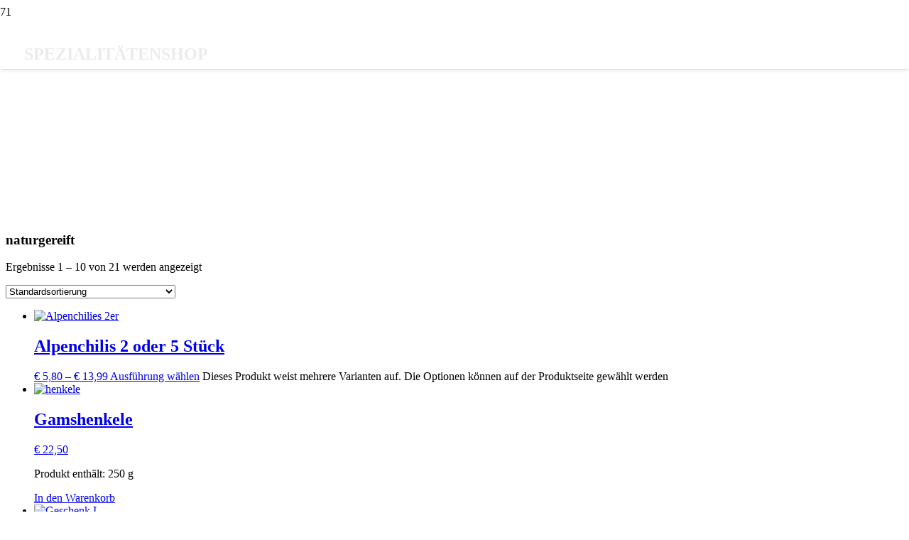

--- FILE ---
content_type: text/html; charset=UTF-8
request_url: https://www.shop.henkele.at/produkt-schlagwort/naturgereift/
body_size: 20797
content:
<!DOCTYPE HTML>
<html lang="de">
<head>
	<meta charset="UTF-8">
	<meta name='robots' content='index, follow, max-image-preview:large, max-snippet:-1, max-video-preview:-1' />

	<!-- This site is optimized with the Yoast SEO plugin v26.7 - https://yoast.com/wordpress/plugins/seo/ -->
	<title>naturgereift Archive - Henkele Shop</title>
	<link rel="canonical" href="https://neuershop.henkele.at/produkt-schlagwort/naturgereift/" />
	<link rel="next" href="https://neuershop.henkele.at/produkt-schlagwort/naturgereift/page/2/" />
	<meta property="og:locale" content="de_DE" />
	<meta property="og:type" content="article" />
	<meta property="og:title" content="naturgereift Archive - Henkele Shop" />
	<meta property="og:url" content="https://neuershop.henkele.at/produkt-schlagwort/naturgereift/" />
	<meta property="og:site_name" content="Henkele Shop" />
	<meta name="twitter:card" content="summary_large_image" />
	<script type="application/ld+json" class="yoast-schema-graph">{"@context":"https://schema.org","@graph":[{"@type":"CollectionPage","@id":"https://neuershop.henkele.at/produkt-schlagwort/naturgereift/","url":"https://neuershop.henkele.at/produkt-schlagwort/naturgereift/","name":"naturgereift Archive - Henkele Shop","isPartOf":{"@id":"https://neuershop.henkele.at/#website"},"primaryImageOfPage":{"@id":"https://neuershop.henkele.at/produkt-schlagwort/naturgereift/#primaryimage"},"image":{"@id":"https://neuershop.henkele.at/produkt-schlagwort/naturgereift/#primaryimage"},"thumbnailUrl":"https://neuershop.henkele.at/wp-content/uploads/alpenchilies-2.jpg","breadcrumb":{"@id":"https://neuershop.henkele.at/produkt-schlagwort/naturgereift/#breadcrumb"},"inLanguage":"de"},{"@type":"ImageObject","inLanguage":"de","@id":"https://neuershop.henkele.at/produkt-schlagwort/naturgereift/#primaryimage","url":"https://neuershop.henkele.at/wp-content/uploads/alpenchilies-2.jpg","contentUrl":"https://neuershop.henkele.at/wp-content/uploads/alpenchilies-2.jpg","width":1000,"height":800,"caption":"Alpenchilies 2er"},{"@type":"BreadcrumbList","@id":"https://neuershop.henkele.at/produkt-schlagwort/naturgereift/#breadcrumb","itemListElement":[{"@type":"ListItem","position":1,"name":"Startseite","item":"https://neuershop.henkele.at/"},{"@type":"ListItem","position":2,"name":"naturgereift"}]},{"@type":"WebSite","@id":"https://neuershop.henkele.at/#website","url":"https://neuershop.henkele.at/","name":"Henkele Shop","description":"Fleischhauerei Mühlstätter","potentialAction":[{"@type":"SearchAction","target":{"@type":"EntryPoint","urlTemplate":"https://neuershop.henkele.at/?s={search_term_string}"},"query-input":{"@type":"PropertyValueSpecification","valueRequired":true,"valueName":"search_term_string"}}],"inLanguage":"de"}]}</script>
	<!-- / Yoast SEO plugin. -->


<link rel='dns-prefetch' href='//neuershop.henkele.at' />
<link rel="alternate" type="application/rss+xml" title="Henkele Shop &raquo; Feed" href="https://neuershop.henkele.at/feed/" />
<link rel="alternate" type="application/rss+xml" title="Henkele Shop &raquo; Kommentar-Feed" href="https://neuershop.henkele.at/comments/feed/" />
<link rel="alternate" type="application/rss+xml" title="Henkele Shop &raquo; naturgereift Schlagwort Feed" href="https://neuershop.henkele.at/produkt-schlagwort/naturgereift/feed/" />
<meta name="viewport" content="width=device-width, initial-scale=1">
<meta name="theme-color" content="#f2f2f0">
<link rel="preload" href="https://neuershop.henkele.at/wp-content/uploads/Raleway-Medium.woff" as="font" type="font/woff" crossorigin><link rel="preload" href="https://neuershop.henkele.at/wp-content/uploads/salsa-regular-webfont.woff" as="font" type="font/woff" crossorigin><style id='wp-img-auto-sizes-contain-inline-css'>
img:is([sizes=auto i],[sizes^="auto," i]){contain-intrinsic-size:3000px 1500px}
/*# sourceURL=wp-img-auto-sizes-contain-inline-css */
</style>
<style id='woocommerce-inline-inline-css'>
.woocommerce form .form-row .required { visibility: visible; }
/*# sourceURL=woocommerce-inline-inline-css */
</style>
<link rel='stylesheet' id='wpo_min-header-0-css' href='https://neuershop.henkele.at/wp-content/cache/wpo-minify/1768650889/assets/wpo-minify-header-2dff3f3e.min.css' media='all' />
<script src="https://neuershop.henkele.at/wp-content/cache/wpo-minify/1768650889/assets/wpo-minify-header-537f0698.min.js" id="wpo_min-header-0-js"></script>
<script id="wpo_min-header-1-js-extra">
var woocommerce_params = {"ajax_url":"/wp-admin/admin-ajax.php","wc_ajax_url":"/?wc-ajax=%%endpoint%%","i18n_password_show":"Passwort anzeigen","i18n_password_hide":"Passwort ausblenden"};
var wc_gzd_unit_price_observer_queue_params = {"ajax_url":"/wp-admin/admin-ajax.php","wc_ajax_url":"/?wc-ajax=%%endpoint%%","refresh_unit_price_nonce":"862b64c0ed"};
//# sourceURL=wpo_min-header-1-js-extra
</script>
<script src="https://neuershop.henkele.at/wp-content/cache/wpo-minify/1768650889/assets/wpo-minify-header-3c3f37ae.min.js" id="wpo_min-header-1-js" defer data-wp-strategy="defer"></script>
<script src="https://neuershop.henkele.at/wp-content/cache/wpo-minify/1768650889/assets/wpo-minify-header-a80509e2.min.js" id="wpo_min-header-2-js"></script>
<script id="wpo_min-header-3-js-extra">
var wc_gzd_unit_price_observer_queue_params = {"ajax_url":"/wp-admin/admin-ajax.php","wc_ajax_url":"/?wc-ajax=%%endpoint%%","refresh_unit_price_nonce":"862b64c0ed"};
var wc_gzd_unit_price_observer_params = {"wrapper":".product","price_selector":{"p.price":{"is_total_price":false,"is_primary_selector":true,"quantity_selector":""}},"replace_price":"1","product_id":"8485","price_decimal_sep":",","price_thousand_sep":".","qty_selector":"input.quantity, input.qty","refresh_on_load":""};
//# sourceURL=wpo_min-header-3-js-extra
</script>
<script src="https://neuershop.henkele.at/wp-content/cache/wpo-minify/1768650889/assets/wpo-minify-header-fa151db1.min.js" id="wpo_min-header-3-js" defer data-wp-strategy="defer"></script>
<script src="https://neuershop.henkele.at/wp-content/cache/wpo-minify/1768650889/assets/wpo-minify-header-ff9229ae.min.js" id="wpo_min-header-4-js"></script>
<script></script><link rel="https://api.w.org/" href="https://neuershop.henkele.at/wp-json/" /><link rel="alternate" title="JSON" type="application/json" href="https://neuershop.henkele.at/wp-json/wp/v2/product_tag/65" /><link rel="EditURI" type="application/rsd+xml" title="RSD" href="https://neuershop.henkele.at/xmlrpc.php?rsd" />
<meta name="generator" content="WordPress 6.9" />
<meta name="generator" content="WooCommerce 10.4.3" />
			<style>.cmplz-hidden {
					display: none !important;
				}</style>		<script id="us_add_no_touch">
			if ( ! /Android|webOS|iPhone|iPad|iPod|BlackBerry|IEMobile|Opera Mini/i.test( navigator.userAgent ) ) {
				document.documentElement.classList.add( "no-touch" );
			}
		</script>
				<script id="us_color_scheme_switch_class">
			if ( document.cookie.includes( "us_color_scheme_switch_is_on=true" ) ) {
				document.documentElement.classList.add( "us-color-scheme-on" );
			}
		</script>
			<noscript><style>.woocommerce-product-gallery{ opacity: 1 !important; }</style></noscript>
	<meta name="generator" content="Powered by WPBakery Page Builder - drag and drop page builder for WordPress."/>
<link rel="icon" href="https://neuershop.henkele.at/wp-content/uploads/cropped-favicon-32x32.png" sizes="32x32" />
<link rel="icon" href="https://neuershop.henkele.at/wp-content/uploads/cropped-favicon-192x192.png" sizes="192x192" />
<link rel="apple-touch-icon" href="https://neuershop.henkele.at/wp-content/uploads/cropped-favicon-180x180.png" />
<meta name="msapplication-TileImage" content="https://neuershop.henkele.at/wp-content/uploads/cropped-favicon-270x270.png" />
<noscript><style> .wpb_animate_when_almost_visible { opacity: 1; }</style></noscript>		<style id="us-icon-fonts">@font-face{font-display:swap;font-style:normal;font-family:"fontawesome";font-weight:900;src:url("https://neuershop.henkele.at/wp-content/themes/Impreza/fonts/fa-solid-900.woff2?ver=8.42") format("woff2")}.fas{font-family:"fontawesome";font-weight:900}@font-face{font-display:swap;font-style:normal;font-family:"fontawesome";font-weight:400;src:url("https://neuershop.henkele.at/wp-content/themes/Impreza/fonts/fa-regular-400.woff2?ver=8.42") format("woff2")}.far{font-family:"fontawesome";font-weight:400}@font-face{font-display:swap;font-style:normal;font-family:"fontawesome";font-weight:300;src:url("https://neuershop.henkele.at/wp-content/themes/Impreza/fonts/fa-light-300.woff2?ver=8.42") format("woff2")}.fal{font-family:"fontawesome";font-weight:300}@font-face{font-display:swap;font-style:normal;font-family:"Font Awesome 5 Duotone";font-weight:900;src:url("https://neuershop.henkele.at/wp-content/themes/Impreza/fonts/fa-duotone-900.woff2?ver=8.42") format("woff2")}.fad{font-family:"Font Awesome 5 Duotone";font-weight:900}.fad{position:relative}.fad:before{position:absolute}.fad:after{opacity:0.4}@font-face{font-display:swap;font-style:normal;font-family:"Font Awesome 5 Brands";font-weight:400;src:url("https://neuershop.henkele.at/wp-content/themes/Impreza/fonts/fa-brands-400.woff2?ver=8.42") format("woff2")}.fab{font-family:"Font Awesome 5 Brands";font-weight:400}@font-face{font-display:block;font-style:normal;font-family:"Material Icons";font-weight:400;src:url("https://neuershop.henkele.at/wp-content/themes/Impreza/fonts/material-icons.woff2?ver=8.42") format("woff2")}.material-icons{font-family:"Material Icons";font-weight:400}</style>
				<style id="us-current-header-css"> .l-subheader.at_middle,.l-subheader.at_middle .w-dropdown-list,.l-subheader.at_middle .type_mobile .w-nav-list.level_1{background:var(--color-header-middle-bg);color:var(--color-header-middle-text)}.no-touch .l-subheader.at_middle a:hover,.no-touch .l-header.bg_transparent .l-subheader.at_middle .w-dropdown.opened a:hover{color:var(--color-header-middle-text-hover)}.l-header.bg_transparent:not(.sticky) .l-subheader.at_middle{background:var(--color-header-transparent-bg);color:var(--color-header-transparent-text)}.no-touch .l-header.bg_transparent:not(.sticky) .at_middle .w-cart-link:hover,.no-touch .l-header.bg_transparent:not(.sticky) .at_middle .w-text a:hover,.no-touch .l-header.bg_transparent:not(.sticky) .at_middle .w-html a:hover,.no-touch .l-header.bg_transparent:not(.sticky) .at_middle .w-nav>a:hover,.no-touch .l-header.bg_transparent:not(.sticky) .at_middle .w-menu a:hover,.no-touch .l-header.bg_transparent:not(.sticky) .at_middle .w-search>a:hover,.no-touch .l-header.bg_transparent:not(.sticky) .at_middle .w-socials.shape_none.color_text a:hover,.no-touch .l-header.bg_transparent:not(.sticky) .at_middle .w-socials.shape_none.color_link a:hover,.no-touch .l-header.bg_transparent:not(.sticky) .at_middle .w-dropdown a:hover,.no-touch .l-header.bg_transparent:not(.sticky) .at_middle .type_desktop .menu-item.level_1.opened>a,.no-touch .l-header.bg_transparent:not(.sticky) .at_middle .type_desktop .menu-item.level_1:hover>a{color:var(--color-header-transparent-text-hover)}.header_ver .l-header{background:var(--color-header-middle-bg);color:var(--color-header-middle-text)}@media (min-width:1501px){.hidden_for_default{display:none!important}.l-subheader.at_top{display:none}.l-subheader.at_bottom{display:none}.l-header{position:relative;z-index:111}.l-subheader{margin:0 auto}.l-subheader.width_full{padding-left:1.5rem;padding-right:1.5rem}.l-subheader-h{display:flex;align-items:center;position:relative;margin:0 auto;max-width:var(--site-content-width,1200px);height:inherit}.w-header-show{display:none}.l-header.pos_fixed{position:fixed;left:var(--site-outline-width,0);right:var(--site-outline-width,0)}.l-header.pos_fixed:not(.notransition) .l-subheader{transition-property:transform,background,box-shadow,line-height,height,visibility;transition-duration:.3s;transition-timing-function:cubic-bezier(.78,.13,.15,.86)}.headerinpos_bottom.sticky_first_section .l-header.pos_fixed{position:fixed!important}.header_hor .l-header.sticky_auto_hide{transition:margin .3s cubic-bezier(.78,.13,.15,.86) .1s}.header_hor .l-header.sticky_auto_hide.down{margin-top:calc(-1.1 * var(--header-sticky-height,0px) )}.l-header.bg_transparent:not(.sticky) .l-subheader{box-shadow:none!important;background:none}.l-header.bg_transparent~.l-main .l-section.width_full.height_auto:first-of-type>.l-section-h{padding-top:0!important;padding-bottom:0!important}.l-header.pos_static.bg_transparent{position:absolute;left:var(--site-outline-width,0);right:var(--site-outline-width,0)}.l-subheader.width_full .l-subheader-h{max-width:none!important}.l-header.shadow_thin .l-subheader.at_middle,.l-header.shadow_thin .l-subheader.at_bottom{box-shadow:0 1px 0 rgba(0,0,0,0.08)}.l-header.shadow_wide .l-subheader.at_middle,.l-header.shadow_wide .l-subheader.at_bottom{box-shadow:0 3px 5px -1px rgba(0,0,0,0.1),0 2px 1px -1px rgba(0,0,0,0.05)}.header_hor .l-subheader-cell>.w-cart{margin-left:0;margin-right:0}:root{--header-height:71px;--header-sticky-height:55px}.l-header:before{content:'71'}.l-header.sticky:before{content:'55'}.l-subheader.at_top{line-height:36px;height:36px;overflow:visible;visibility:visible}.l-header.sticky .l-subheader.at_top{line-height:0px;height:0px;overflow:hidden;visibility:hidden}.l-subheader.at_middle{line-height:71px;height:71px;overflow:visible;visibility:visible}.l-header.sticky .l-subheader.at_middle{line-height:55px;height:55px;overflow:visible;visibility:visible}.l-subheader.at_bottom{line-height:36px;height:36px;overflow:visible;visibility:visible}.l-header.sticky .l-subheader.at_bottom{line-height:40px;height:40px;overflow:visible;visibility:visible}.headerinpos_above .l-header.pos_fixed{overflow:hidden;transition:transform 0.3s;transform:translate3d(0,-100%,0)}.headerinpos_above .l-header.pos_fixed.sticky{overflow:visible;transform:none}.headerinpos_above .l-header.pos_fixed~.l-section>.l-section-h,.headerinpos_above .l-header.pos_fixed~.l-main .l-section:first-of-type>.l-section-h{padding-top:0!important}.headerinpos_below .l-header.pos_fixed:not(.sticky){position:absolute;top:100%}.headerinpos_below .l-header.pos_fixed~.l-main>.l-section:first-of-type>.l-section-h{padding-top:0!important}.headerinpos_below .l-header.pos_fixed~.l-main .l-section.full_height:nth-of-type(2){min-height:100vh}.headerinpos_below .l-header.pos_fixed~.l-main>.l-section:nth-of-type(2)>.l-section-h{padding-top:var(--header-height)}.headerinpos_bottom .l-header.pos_fixed:not(.sticky){position:absolute;top:100vh}.headerinpos_bottom .l-header.pos_fixed~.l-main>.l-section:first-of-type>.l-section-h{padding-top:0!important}.headerinpos_bottom .l-header.pos_fixed~.l-main>.l-section:first-of-type>.l-section-h{padding-bottom:var(--header-height)}.headerinpos_bottom .l-header.pos_fixed.bg_transparent~.l-main .l-section.valign_center:not(.height_auto):first-of-type>.l-section-h{top:calc( var(--header-height) / 2 )}.headerinpos_bottom .l-header.pos_fixed:not(.sticky) .w-cart.layout_dropdown .w-cart-content,.headerinpos_bottom .l-header.pos_fixed:not(.sticky) .w-nav.type_desktop .w-nav-list.level_2{bottom:100%;transform-origin:0 100%}.headerinpos_bottom .l-header.pos_fixed:not(.sticky) .w-nav.type_mobile.m_layout_dropdown .w-nav-list.level_1{top:auto;bottom:100%;box-shadow:var(--box-shadow-up)}.headerinpos_bottom .l-header.pos_fixed:not(.sticky) .w-nav.type_desktop .w-nav-list.level_3,.headerinpos_bottom .l-header.pos_fixed:not(.sticky) .w-nav.type_desktop .w-nav-list.level_4{top:auto;bottom:0;transform-origin:0 100%}.headerinpos_bottom .l-header.pos_fixed:not(.sticky) .w-dropdown-list{top:auto;bottom:-0.4em;padding-top:0.4em;padding-bottom:2.4em}.admin-bar .l-header.pos_static.bg_solid~.l-main .l-section.full_height:first-of-type{min-height:calc( 100vh - var(--header-height) - 32px )}.admin-bar .l-header.pos_fixed:not(.sticky_auto_hide)~.l-main .l-section.full_height:not(:first-of-type){min-height:calc( 100vh - var(--header-sticky-height) - 32px )}.admin-bar.headerinpos_below .l-header.pos_fixed~.l-main .l-section.full_height:nth-of-type(2){min-height:calc(100vh - 32px)}}@media (min-width:1025px) and (max-width:1500px){.hidden_for_laptops{display:none!important}.l-subheader.at_top{display:none}.l-subheader.at_bottom{display:none}.l-header{position:relative;z-index:111}.l-subheader{margin:0 auto}.l-subheader.width_full{padding-left:1.5rem;padding-right:1.5rem}.l-subheader-h{display:flex;align-items:center;position:relative;margin:0 auto;max-width:var(--site-content-width,1200px);height:inherit}.w-header-show{display:none}.l-header.pos_fixed{position:fixed;left:var(--site-outline-width,0);right:var(--site-outline-width,0)}.l-header.pos_fixed:not(.notransition) .l-subheader{transition-property:transform,background,box-shadow,line-height,height,visibility;transition-duration:.3s;transition-timing-function:cubic-bezier(.78,.13,.15,.86)}.headerinpos_bottom.sticky_first_section .l-header.pos_fixed{position:fixed!important}.header_hor .l-header.sticky_auto_hide{transition:margin .3s cubic-bezier(.78,.13,.15,.86) .1s}.header_hor .l-header.sticky_auto_hide.down{margin-top:calc(-1.1 * var(--header-sticky-height,0px) )}.l-header.bg_transparent:not(.sticky) .l-subheader{box-shadow:none!important;background:none}.l-header.bg_transparent~.l-main .l-section.width_full.height_auto:first-of-type>.l-section-h{padding-top:0!important;padding-bottom:0!important}.l-header.pos_static.bg_transparent{position:absolute;left:var(--site-outline-width,0);right:var(--site-outline-width,0)}.l-subheader.width_full .l-subheader-h{max-width:none!important}.l-header.shadow_thin .l-subheader.at_middle,.l-header.shadow_thin .l-subheader.at_bottom{box-shadow:0 1px 0 rgba(0,0,0,0.08)}.l-header.shadow_wide .l-subheader.at_middle,.l-header.shadow_wide .l-subheader.at_bottom{box-shadow:0 3px 5px -1px rgba(0,0,0,0.1),0 2px 1px -1px rgba(0,0,0,0.05)}.header_hor .l-subheader-cell>.w-cart{margin-left:0;margin-right:0}:root{--header-height:71px;--header-sticky-height:55px}.l-header:before{content:'71'}.l-header.sticky:before{content:'55'}.l-subheader.at_top{line-height:36px;height:36px;overflow:visible;visibility:visible}.l-header.sticky .l-subheader.at_top{line-height:0px;height:0px;overflow:hidden;visibility:hidden}.l-subheader.at_middle{line-height:71px;height:71px;overflow:visible;visibility:visible}.l-header.sticky .l-subheader.at_middle{line-height:55px;height:55px;overflow:visible;visibility:visible}.l-subheader.at_bottom{line-height:36px;height:36px;overflow:visible;visibility:visible}.l-header.sticky .l-subheader.at_bottom{line-height:40px;height:40px;overflow:visible;visibility:visible}.headerinpos_above .l-header.pos_fixed{overflow:hidden;transition:transform 0.3s;transform:translate3d(0,-100%,0)}.headerinpos_above .l-header.pos_fixed.sticky{overflow:visible;transform:none}.headerinpos_above .l-header.pos_fixed~.l-section>.l-section-h,.headerinpos_above .l-header.pos_fixed~.l-main .l-section:first-of-type>.l-section-h{padding-top:0!important}.headerinpos_below .l-header.pos_fixed:not(.sticky){position:absolute;top:100%}.headerinpos_below .l-header.pos_fixed~.l-main>.l-section:first-of-type>.l-section-h{padding-top:0!important}.headerinpos_below .l-header.pos_fixed~.l-main .l-section.full_height:nth-of-type(2){min-height:100vh}.headerinpos_below .l-header.pos_fixed~.l-main>.l-section:nth-of-type(2)>.l-section-h{padding-top:var(--header-height)}.headerinpos_bottom .l-header.pos_fixed:not(.sticky){position:absolute;top:100vh}.headerinpos_bottom .l-header.pos_fixed~.l-main>.l-section:first-of-type>.l-section-h{padding-top:0!important}.headerinpos_bottom .l-header.pos_fixed~.l-main>.l-section:first-of-type>.l-section-h{padding-bottom:var(--header-height)}.headerinpos_bottom .l-header.pos_fixed.bg_transparent~.l-main .l-section.valign_center:not(.height_auto):first-of-type>.l-section-h{top:calc( var(--header-height) / 2 )}.headerinpos_bottom .l-header.pos_fixed:not(.sticky) .w-cart.layout_dropdown .w-cart-content,.headerinpos_bottom .l-header.pos_fixed:not(.sticky) .w-nav.type_desktop .w-nav-list.level_2{bottom:100%;transform-origin:0 100%}.headerinpos_bottom .l-header.pos_fixed:not(.sticky) .w-nav.type_mobile.m_layout_dropdown .w-nav-list.level_1{top:auto;bottom:100%;box-shadow:var(--box-shadow-up)}.headerinpos_bottom .l-header.pos_fixed:not(.sticky) .w-nav.type_desktop .w-nav-list.level_3,.headerinpos_bottom .l-header.pos_fixed:not(.sticky) .w-nav.type_desktop .w-nav-list.level_4{top:auto;bottom:0;transform-origin:0 100%}.headerinpos_bottom .l-header.pos_fixed:not(.sticky) .w-dropdown-list{top:auto;bottom:-0.4em;padding-top:0.4em;padding-bottom:2.4em}.admin-bar .l-header.pos_static.bg_solid~.l-main .l-section.full_height:first-of-type{min-height:calc( 100vh - var(--header-height) - 32px )}.admin-bar .l-header.pos_fixed:not(.sticky_auto_hide)~.l-main .l-section.full_height:not(:first-of-type){min-height:calc( 100vh - var(--header-sticky-height) - 32px )}.admin-bar.headerinpos_below .l-header.pos_fixed~.l-main .l-section.full_height:nth-of-type(2){min-height:calc(100vh - 32px)}}@media (min-width:601px) and (max-width:1024px){.hidden_for_tablets{display:none!important}.l-subheader.at_top{display:none}.l-subheader.at_bottom{display:none}.l-header{position:relative;z-index:111}.l-subheader{margin:0 auto}.l-subheader.width_full{padding-left:1.5rem;padding-right:1.5rem}.l-subheader-h{display:flex;align-items:center;position:relative;margin:0 auto;max-width:var(--site-content-width,1200px);height:inherit}.w-header-show{display:none}.l-header.pos_fixed{position:fixed;left:var(--site-outline-width,0);right:var(--site-outline-width,0)}.l-header.pos_fixed:not(.notransition) .l-subheader{transition-property:transform,background,box-shadow,line-height,height,visibility;transition-duration:.3s;transition-timing-function:cubic-bezier(.78,.13,.15,.86)}.headerinpos_bottom.sticky_first_section .l-header.pos_fixed{position:fixed!important}.header_hor .l-header.sticky_auto_hide{transition:margin .3s cubic-bezier(.78,.13,.15,.86) .1s}.header_hor .l-header.sticky_auto_hide.down{margin-top:calc(-1.1 * var(--header-sticky-height,0px) )}.l-header.bg_transparent:not(.sticky) .l-subheader{box-shadow:none!important;background:none}.l-header.bg_transparent~.l-main .l-section.width_full.height_auto:first-of-type>.l-section-h{padding-top:0!important;padding-bottom:0!important}.l-header.pos_static.bg_transparent{position:absolute;left:var(--site-outline-width,0);right:var(--site-outline-width,0)}.l-subheader.width_full .l-subheader-h{max-width:none!important}.l-header.shadow_thin .l-subheader.at_middle,.l-header.shadow_thin .l-subheader.at_bottom{box-shadow:0 1px 0 rgba(0,0,0,0.08)}.l-header.shadow_wide .l-subheader.at_middle,.l-header.shadow_wide .l-subheader.at_bottom{box-shadow:0 3px 5px -1px rgba(0,0,0,0.1),0 2px 1px -1px rgba(0,0,0,0.05)}.header_hor .l-subheader-cell>.w-cart{margin-left:0;margin-right:0}:root{--header-height:80px;--header-sticky-height:50px}.l-header:before{content:'80'}.l-header.sticky:before{content:'50'}.l-subheader.at_top{line-height:36px;height:36px;overflow:visible;visibility:visible}.l-header.sticky .l-subheader.at_top{line-height:36px;height:36px;overflow:visible;visibility:visible}.l-subheader.at_middle{line-height:80px;height:80px;overflow:visible;visibility:visible}.l-header.sticky .l-subheader.at_middle{line-height:50px;height:50px;overflow:visible;visibility:visible}.l-subheader.at_bottom{line-height:50px;height:50px;overflow:visible;visibility:visible}.l-header.sticky .l-subheader.at_bottom{line-height:50px;height:50px;overflow:visible;visibility:visible}}@media (max-width:600px){.hidden_for_mobiles{display:none!important}.l-subheader.at_top{display:none}.l-subheader.at_bottom{display:none}.l-header{position:relative;z-index:111}.l-subheader{margin:0 auto}.l-subheader.width_full{padding-left:1.5rem;padding-right:1.5rem}.l-subheader-h{display:flex;align-items:center;position:relative;margin:0 auto;max-width:var(--site-content-width,1200px);height:inherit}.w-header-show{display:none}.l-header.pos_fixed{position:fixed;left:var(--site-outline-width,0);right:var(--site-outline-width,0)}.l-header.pos_fixed:not(.notransition) .l-subheader{transition-property:transform,background,box-shadow,line-height,height,visibility;transition-duration:.3s;transition-timing-function:cubic-bezier(.78,.13,.15,.86)}.headerinpos_bottom.sticky_first_section .l-header.pos_fixed{position:fixed!important}.header_hor .l-header.sticky_auto_hide{transition:margin .3s cubic-bezier(.78,.13,.15,.86) .1s}.header_hor .l-header.sticky_auto_hide.down{margin-top:calc(-1.1 * var(--header-sticky-height,0px) )}.l-header.bg_transparent:not(.sticky) .l-subheader{box-shadow:none!important;background:none}.l-header.bg_transparent~.l-main .l-section.width_full.height_auto:first-of-type>.l-section-h{padding-top:0!important;padding-bottom:0!important}.l-header.pos_static.bg_transparent{position:absolute;left:var(--site-outline-width,0);right:var(--site-outline-width,0)}.l-subheader.width_full .l-subheader-h{max-width:none!important}.l-header.shadow_thin .l-subheader.at_middle,.l-header.shadow_thin .l-subheader.at_bottom{box-shadow:0 1px 0 rgba(0,0,0,0.08)}.l-header.shadow_wide .l-subheader.at_middle,.l-header.shadow_wide .l-subheader.at_bottom{box-shadow:0 3px 5px -1px rgba(0,0,0,0.1),0 2px 1px -1px rgba(0,0,0,0.05)}.header_hor .l-subheader-cell>.w-cart{margin-left:0;margin-right:0}:root{--header-height:50px;--header-sticky-height:50px}.l-header:before{content:'50'}.l-header.sticky:before{content:'50'}.l-subheader.at_top{line-height:36px;height:36px;overflow:visible;visibility:visible}.l-header.sticky .l-subheader.at_top{line-height:36px;height:36px;overflow:visible;visibility:visible}.l-subheader.at_middle{line-height:50px;height:50px;overflow:visible;visibility:visible}.l-header.sticky .l-subheader.at_middle{line-height:50px;height:50px;overflow:visible;visibility:visible}.l-subheader.at_bottom{line-height:50px;height:50px;overflow:visible;visibility:visible}.l-header.sticky .l-subheader.at_bottom{line-height:50px;height:50px;overflow:visible;visibility:visible}}@media (min-width:1501px){.ush_image_1{height:120px!important}.l-header.sticky .ush_image_1{height:60px!important}}@media (min-width:1025px) and (max-width:1500px){.ush_image_1{height:30px!important}.l-header.sticky .ush_image_1{height:30px!important}}@media (min-width:601px) and (max-width:1024px){.ush_image_1{height:120px!important}.l-header.sticky .ush_image_1{height:30px!important}}@media (max-width:600px){.ush_image_1{height:40px!important}.l-header.sticky .ush_image_1{height:20px!important}}.header_hor .ush_menu_1.type_desktop .menu-item.level_1>a:not(.w-btn){padding-left:11px;padding-right:11px}.header_hor .ush_menu_1.type_desktop .menu-item.level_1>a.w-btn{margin-left:11px;margin-right:11px}.header_hor .ush_menu_1.type_desktop.align-edges>.w-nav-list.level_1{margin-left:-11px;margin-right:-11px}.header_ver .ush_menu_1.type_desktop .menu-item.level_1>a:not(.w-btn){padding-top:11px;padding-bottom:11px}.header_ver .ush_menu_1.type_desktop .menu-item.level_1>a.w-btn{margin-top:11px;margin-bottom:11px}.ush_menu_1.type_desktop .menu-item:not(.level_1){font-size:16px}.ush_menu_1.type_mobile .w-nav-anchor.level_1,.ush_menu_1.type_mobile .w-nav-anchor.level_1 + .w-nav-arrow{font-size:24px}.ush_menu_1.type_mobile .w-nav-anchor:not(.level_1),.ush_menu_1.type_mobile .w-nav-anchor:not(.level_1) + .w-nav-arrow{font-size:18px}@media (min-width:1501px){.ush_menu_1 .w-nav-icon{--icon-size:20px;--icon-size-int:20}}@media (min-width:1025px) and (max-width:1500px){.ush_menu_1 .w-nav-icon{--icon-size:32px;--icon-size-int:32}}@media (min-width:601px) and (max-width:1024px){.ush_menu_1 .w-nav-icon{--icon-size:20px;--icon-size-int:20}}@media (max-width:600px){.ush_menu_1 .w-nav-icon{--icon-size:20px;--icon-size-int:20}}@media screen and (max-width:1499px){.w-nav.ush_menu_1>.w-nav-list.level_1{display:none}.ush_menu_1 .w-nav-control{display:flex}}.no-touch .ush_menu_1 .w-nav-item.level_1.opened>a:not(.w-btn),.no-touch .ush_menu_1 .w-nav-item.level_1:hover>a:not(.w-btn){background:transparent;color:#f4a641}.ush_menu_1 .w-nav-item.level_1.current-menu-item>a:not(.w-btn),.ush_menu_1 .w-nav-item.level_1.current-menu-ancestor>a:not(.w-btn),.ush_menu_1 .w-nav-item.level_1.current-page-ancestor>a:not(.w-btn){background:transparent;color:#f4a641}.l-header.bg_transparent:not(.sticky) .ush_menu_1.type_desktop .w-nav-item.level_1.current-menu-item>a:not(.w-btn),.l-header.bg_transparent:not(.sticky) .ush_menu_1.type_desktop .w-nav-item.level_1.current-menu-ancestor>a:not(.w-btn),.l-header.bg_transparent:not(.sticky) .ush_menu_1.type_desktop .w-nav-item.level_1.current-page-ancestor>a:not(.w-btn){background:transparent;color:#f4a641}.ush_menu_1 .w-nav-list:not(.level_1){background:#6d0a0a;color:#ffffff}.no-touch .ush_menu_1 .w-nav-item:not(.level_1)>a:focus,.no-touch .ush_menu_1 .w-nav-item:not(.level_1):hover>a{background:#f4a641;color:#ffffff}.ush_menu_1 .w-nav-item:not(.level_1).current-menu-item>a,.ush_menu_1 .w-nav-item:not(.level_1).current-menu-ancestor>a,.ush_menu_1 .w-nav-item:not(.level_1).current-page-ancestor>a{background:transparent;color:#f4a641}.ush_menu_1{font-family:var(--font-family)!important;font-size:18px!important}.ush_text_1{color:#ebebeb!important;text-align:right!important;font-family:Raleway!important;position:relative!important;left:10px!important}.ush_image_1{position:relative!important;left:30px!important;top:30px!important}</style>
		<style id="us-design-options-css">.us_custom_7c2415f2{background:var(--color-subfooter-border)!important}.us_custom_393104f4{color:var(--color-header-middle-text)!important;font-size:1.5rem!important}.us_custom_7ef6ca70{color:var(--color-header-middle-text)!important;text-align:center!important;font-size:1.5rem!important}.us_custom_61abc119{background:var(--color-footer-border)!important}.us_custom_cc92a491{color:var(--color-header-middle-bg)!important;font-size:1.2rem!important;font-weight:500!important;background:var(--color-header-middle-text)!important;box-shadow:0 0 0.3rem 0.2rem var(--color-header-middle-text)!important}.us_custom_a6874065{color:var(--color-content-secondary)!important;font-size:1.2rem!important;background:var(--color-header-transparent-text-hover)!important;border:0.5px solid var(--color-header-middle-bg)!important}.us_custom_314a7b0f{color:var(--color-content-secondary)!important;font-size:1,2rem!important}.us_custom_9dc26288{color:var(--color-content-text)!important;font-size:1.2rem!important;background:var(--color-header-top-transparent-text-hover)!important}.us_custom_e7683270{box-shadow:0 0 0.5rem 0.5rem var(--color-header-transparent-text)!important}.us_custom_66cf3648{color:var(--color-content-link-hover)!important;text-align:left!important;font-size:1.2rem!important}.us_custom_f03ee871{text-align:right!important}@media (min-width:1025px) and (max-width:1280px){.us_custom_cc92a491{background:var(--color-header-middle-text)!important}}@media (min-width:601px) and (max-width:1024px){.us_custom_cc92a491{background:var(--color-header-middle-text)!important}}@media (max-width:600px){.us_custom_cc92a491{background:var(--color-header-middle-text)!important}}</style><style id='global-styles-inline-css'>
:root{--wp--preset--aspect-ratio--square: 1;--wp--preset--aspect-ratio--4-3: 4/3;--wp--preset--aspect-ratio--3-4: 3/4;--wp--preset--aspect-ratio--3-2: 3/2;--wp--preset--aspect-ratio--2-3: 2/3;--wp--preset--aspect-ratio--16-9: 16/9;--wp--preset--aspect-ratio--9-16: 9/16;--wp--preset--color--black: #000000;--wp--preset--color--cyan-bluish-gray: #abb8c3;--wp--preset--color--white: #ffffff;--wp--preset--color--pale-pink: #f78da7;--wp--preset--color--vivid-red: #cf2e2e;--wp--preset--color--luminous-vivid-orange: #ff6900;--wp--preset--color--luminous-vivid-amber: #fcb900;--wp--preset--color--light-green-cyan: #7bdcb5;--wp--preset--color--vivid-green-cyan: #00d084;--wp--preset--color--pale-cyan-blue: #8ed1fc;--wp--preset--color--vivid-cyan-blue: #0693e3;--wp--preset--color--vivid-purple: #9b51e0;--wp--preset--gradient--vivid-cyan-blue-to-vivid-purple: linear-gradient(135deg,rgb(6,147,227) 0%,rgb(155,81,224) 100%);--wp--preset--gradient--light-green-cyan-to-vivid-green-cyan: linear-gradient(135deg,rgb(122,220,180) 0%,rgb(0,208,130) 100%);--wp--preset--gradient--luminous-vivid-amber-to-luminous-vivid-orange: linear-gradient(135deg,rgb(252,185,0) 0%,rgb(255,105,0) 100%);--wp--preset--gradient--luminous-vivid-orange-to-vivid-red: linear-gradient(135deg,rgb(255,105,0) 0%,rgb(207,46,46) 100%);--wp--preset--gradient--very-light-gray-to-cyan-bluish-gray: linear-gradient(135deg,rgb(238,238,238) 0%,rgb(169,184,195) 100%);--wp--preset--gradient--cool-to-warm-spectrum: linear-gradient(135deg,rgb(74,234,220) 0%,rgb(151,120,209) 20%,rgb(207,42,186) 40%,rgb(238,44,130) 60%,rgb(251,105,98) 80%,rgb(254,248,76) 100%);--wp--preset--gradient--blush-light-purple: linear-gradient(135deg,rgb(255,206,236) 0%,rgb(152,150,240) 100%);--wp--preset--gradient--blush-bordeaux: linear-gradient(135deg,rgb(254,205,165) 0%,rgb(254,45,45) 50%,rgb(107,0,62) 100%);--wp--preset--gradient--luminous-dusk: linear-gradient(135deg,rgb(255,203,112) 0%,rgb(199,81,192) 50%,rgb(65,88,208) 100%);--wp--preset--gradient--pale-ocean: linear-gradient(135deg,rgb(255,245,203) 0%,rgb(182,227,212) 50%,rgb(51,167,181) 100%);--wp--preset--gradient--electric-grass: linear-gradient(135deg,rgb(202,248,128) 0%,rgb(113,206,126) 100%);--wp--preset--gradient--midnight: linear-gradient(135deg,rgb(2,3,129) 0%,rgb(40,116,252) 100%);--wp--preset--font-size--small: 13px;--wp--preset--font-size--medium: 20px;--wp--preset--font-size--large: 36px;--wp--preset--font-size--x-large: 42px;--wp--preset--spacing--20: 0.44rem;--wp--preset--spacing--30: 0.67rem;--wp--preset--spacing--40: 1rem;--wp--preset--spacing--50: 1.5rem;--wp--preset--spacing--60: 2.25rem;--wp--preset--spacing--70: 3.38rem;--wp--preset--spacing--80: 5.06rem;--wp--preset--shadow--natural: 6px 6px 9px rgba(0, 0, 0, 0.2);--wp--preset--shadow--deep: 12px 12px 50px rgba(0, 0, 0, 0.4);--wp--preset--shadow--sharp: 6px 6px 0px rgba(0, 0, 0, 0.2);--wp--preset--shadow--outlined: 6px 6px 0px -3px rgb(255, 255, 255), 6px 6px rgb(0, 0, 0);--wp--preset--shadow--crisp: 6px 6px 0px rgb(0, 0, 0);}:where(.is-layout-flex){gap: 0.5em;}:where(.is-layout-grid){gap: 0.5em;}body .is-layout-flex{display: flex;}.is-layout-flex{flex-wrap: wrap;align-items: center;}.is-layout-flex > :is(*, div){margin: 0;}body .is-layout-grid{display: grid;}.is-layout-grid > :is(*, div){margin: 0;}:where(.wp-block-columns.is-layout-flex){gap: 2em;}:where(.wp-block-columns.is-layout-grid){gap: 2em;}:where(.wp-block-post-template.is-layout-flex){gap: 1.25em;}:where(.wp-block-post-template.is-layout-grid){gap: 1.25em;}.has-black-color{color: var(--wp--preset--color--black) !important;}.has-cyan-bluish-gray-color{color: var(--wp--preset--color--cyan-bluish-gray) !important;}.has-white-color{color: var(--wp--preset--color--white) !important;}.has-pale-pink-color{color: var(--wp--preset--color--pale-pink) !important;}.has-vivid-red-color{color: var(--wp--preset--color--vivid-red) !important;}.has-luminous-vivid-orange-color{color: var(--wp--preset--color--luminous-vivid-orange) !important;}.has-luminous-vivid-amber-color{color: var(--wp--preset--color--luminous-vivid-amber) !important;}.has-light-green-cyan-color{color: var(--wp--preset--color--light-green-cyan) !important;}.has-vivid-green-cyan-color{color: var(--wp--preset--color--vivid-green-cyan) !important;}.has-pale-cyan-blue-color{color: var(--wp--preset--color--pale-cyan-blue) !important;}.has-vivid-cyan-blue-color{color: var(--wp--preset--color--vivid-cyan-blue) !important;}.has-vivid-purple-color{color: var(--wp--preset--color--vivid-purple) !important;}.has-black-background-color{background-color: var(--wp--preset--color--black) !important;}.has-cyan-bluish-gray-background-color{background-color: var(--wp--preset--color--cyan-bluish-gray) !important;}.has-white-background-color{background-color: var(--wp--preset--color--white) !important;}.has-pale-pink-background-color{background-color: var(--wp--preset--color--pale-pink) !important;}.has-vivid-red-background-color{background-color: var(--wp--preset--color--vivid-red) !important;}.has-luminous-vivid-orange-background-color{background-color: var(--wp--preset--color--luminous-vivid-orange) !important;}.has-luminous-vivid-amber-background-color{background-color: var(--wp--preset--color--luminous-vivid-amber) !important;}.has-light-green-cyan-background-color{background-color: var(--wp--preset--color--light-green-cyan) !important;}.has-vivid-green-cyan-background-color{background-color: var(--wp--preset--color--vivid-green-cyan) !important;}.has-pale-cyan-blue-background-color{background-color: var(--wp--preset--color--pale-cyan-blue) !important;}.has-vivid-cyan-blue-background-color{background-color: var(--wp--preset--color--vivid-cyan-blue) !important;}.has-vivid-purple-background-color{background-color: var(--wp--preset--color--vivid-purple) !important;}.has-black-border-color{border-color: var(--wp--preset--color--black) !important;}.has-cyan-bluish-gray-border-color{border-color: var(--wp--preset--color--cyan-bluish-gray) !important;}.has-white-border-color{border-color: var(--wp--preset--color--white) !important;}.has-pale-pink-border-color{border-color: var(--wp--preset--color--pale-pink) !important;}.has-vivid-red-border-color{border-color: var(--wp--preset--color--vivid-red) !important;}.has-luminous-vivid-orange-border-color{border-color: var(--wp--preset--color--luminous-vivid-orange) !important;}.has-luminous-vivid-amber-border-color{border-color: var(--wp--preset--color--luminous-vivid-amber) !important;}.has-light-green-cyan-border-color{border-color: var(--wp--preset--color--light-green-cyan) !important;}.has-vivid-green-cyan-border-color{border-color: var(--wp--preset--color--vivid-green-cyan) !important;}.has-pale-cyan-blue-border-color{border-color: var(--wp--preset--color--pale-cyan-blue) !important;}.has-vivid-cyan-blue-border-color{border-color: var(--wp--preset--color--vivid-cyan-blue) !important;}.has-vivid-purple-border-color{border-color: var(--wp--preset--color--vivid-purple) !important;}.has-vivid-cyan-blue-to-vivid-purple-gradient-background{background: var(--wp--preset--gradient--vivid-cyan-blue-to-vivid-purple) !important;}.has-light-green-cyan-to-vivid-green-cyan-gradient-background{background: var(--wp--preset--gradient--light-green-cyan-to-vivid-green-cyan) !important;}.has-luminous-vivid-amber-to-luminous-vivid-orange-gradient-background{background: var(--wp--preset--gradient--luminous-vivid-amber-to-luminous-vivid-orange) !important;}.has-luminous-vivid-orange-to-vivid-red-gradient-background{background: var(--wp--preset--gradient--luminous-vivid-orange-to-vivid-red) !important;}.has-very-light-gray-to-cyan-bluish-gray-gradient-background{background: var(--wp--preset--gradient--very-light-gray-to-cyan-bluish-gray) !important;}.has-cool-to-warm-spectrum-gradient-background{background: var(--wp--preset--gradient--cool-to-warm-spectrum) !important;}.has-blush-light-purple-gradient-background{background: var(--wp--preset--gradient--blush-light-purple) !important;}.has-blush-bordeaux-gradient-background{background: var(--wp--preset--gradient--blush-bordeaux) !important;}.has-luminous-dusk-gradient-background{background: var(--wp--preset--gradient--luminous-dusk) !important;}.has-pale-ocean-gradient-background{background: var(--wp--preset--gradient--pale-ocean) !important;}.has-electric-grass-gradient-background{background: var(--wp--preset--gradient--electric-grass) !important;}.has-midnight-gradient-background{background: var(--wp--preset--gradient--midnight) !important;}.has-small-font-size{font-size: var(--wp--preset--font-size--small) !important;}.has-medium-font-size{font-size: var(--wp--preset--font-size--medium) !important;}.has-large-font-size{font-size: var(--wp--preset--font-size--large) !important;}.has-x-large-font-size{font-size: var(--wp--preset--font-size--x-large) !important;}
/*# sourceURL=global-styles-inline-css */
</style>
</head>
<body data-cmplz=1 class="archive tax-product_tag term-naturgereift term-65 wp-theme-Impreza l-body Impreza_8.42 us-core_8.42 header_hor rounded_none headerinpos_top state_default theme-Impreza woocommerce woocommerce-page woocommerce-no-js us-woo-cart_compact wpb-js-composer js-comp-ver-8.7.2 vc_responsive" itemscope itemtype="https://schema.org/WebPage">
		<div class="l-preloader">
			<div class="l-preloader-spinner">
				<div class="g-preloader type_3">
					<div></div>
				</div>
			</div>
		</div>
		
<div class="l-canvas type_wide">
	<header id="page-header" class="l-header pos_fixed shadow_wide bg_solid id_1049" itemscope itemtype="https://schema.org/WPHeader"><div class="l-subheader at_middle width_full"><div class="l-subheader-h"><div class="l-subheader-cell at_left"><div class="w-image hide-for-sticky ush_image_1"><a href="/" aria-label="Logo-Neu" class="w-image-h"><img width="800" height="610" src="https://neuershop.henkele.at/wp-content/uploads/Logo-Neu.png" class="attachment-large size-large" alt="" loading="lazy" decoding="async" srcset="https://neuershop.henkele.at/wp-content/uploads/Logo-Neu.png 800w, https://neuershop.henkele.at/wp-content/uploads/Logo-Neu-600x458.png 600w, https://neuershop.henkele.at/wp-content/uploads/Logo-Neu-300x229.png 300w, https://neuershop.henkele.at/wp-content/uploads/Logo-Neu-329x251.png 329w, https://neuershop.henkele.at/wp-content/uploads/Logo-Neu-324x247.png 324w, https://neuershop.henkele.at/wp-content/uploads/Logo-Neu-194x148.png 194w" sizes="auto, (max-width: 800px) 100vw, 800px" /></a></div><h2 class="w-text ush_text_1 has_text_color nowrap"><span class="w-text-h"><span class="w-text-value">SPEZIALITÄTENSHOP</span></span></h2></div><div class="l-subheader-cell at_center"></div><div class="l-subheader-cell at_right"><nav class="w-nav type_desktop ush_menu_1 height_full open_on_hover dropdown_height m_align_center m_layout_dropdown dropdown_shadow_wide" itemscope itemtype="https://schema.org/SiteNavigationElement"><a class="w-nav-control" aria-label="Menü" aria-expanded="false" role="button" href="#"><div class="w-nav-icon style_hamburger_1" style="--icon-thickness:3px"><div></div></div></a><ul class="w-nav-list level_1 hide_for_mobiles hover_simple"><li id="menu-item-7250" class="menu-item menu-item-type-custom menu-item-object-custom w-nav-item level_1 menu-item-7250"><a class="w-nav-anchor level_1" href="https://henkele.at"><span class="w-nav-title">zur Webseite</span></a></li><li id="menu-item-9606" class="menu-item menu-item-type-taxonomy menu-item-object-product_cat w-nav-item level_1 menu-item-9606"><a class="w-nav-anchor level_1" href="https://neuershop.henkele.at/produkt-kategorie/henkele/"><span class="w-nav-title">Henkele</span></a></li><li id="menu-item-7247" class="menu-item menu-item-type-taxonomy menu-item-object-product_cat w-nav-item level_1 menu-item-7247"><a class="w-nav-anchor level_1" href="https://neuershop.henkele.at/produkt-kategorie/wurstspezialitaeten/"><span class="w-nav-title">Wurstspezialitäten</span></a></li><li id="menu-item-9605" class="menu-item menu-item-type-taxonomy menu-item-object-product_cat w-nav-item level_1 menu-item-9605"><a class="w-nav-anchor level_1" href="https://neuershop.henkele.at/produkt-kategorie/muehlstaetter-speckspezialitaeten/"><span class="w-nav-title">Speckspezialitäten</span></a></li><li id="menu-item-9793" class="menu-item menu-item-type-taxonomy menu-item-object-product_cat menu-item-has-children w-nav-item level_1 menu-item-9793"><a class="w-nav-anchor level_1" aria-haspopup="menu" href="https://neuershop.henkele.at/produkt-kategorie/geschenke-aus-osttirol/"><span class="w-nav-title">kulinarische Geschenke aus Osttirol</span><span class="w-nav-arrow" tabindex="0" role="button" aria-expanded="false" aria-label="kulinarische Geschenke aus Osttirol Menü"></span></a><ul class="w-nav-list level_2"><li id="menu-item-9607" class="menu-item menu-item-type-taxonomy menu-item-object-product_cat w-nav-item level_2 menu-item-9607"><a class="w-nav-anchor level_2" href="https://neuershop.henkele.at/produkt-kategorie/geschenksgutscheine/"><span class="w-nav-title">Geschenksgutscheine</span></a></li></ul></li><li id="menu-item-9561" class="menu-item menu-item-type-post_type menu-item-object-page w-nav-item level_1 menu-item-9561"><a class="w-nav-anchor level_1" href="https://neuershop.henkele.at/mein-konto/"><span class="w-nav-title">Mein Konto</span></a></li><li class="w-nav-close"></li></ul><div class="w-nav-options hidden" onclick='return {&quot;mobileWidth&quot;:1500,&quot;mobileBehavior&quot;:1}'></div></nav></div></div></div><div class="l-subheader for_hidden hidden"></div></header><main id="page-content" class="l-main"><section class="l-section wpb_row height_auto width_full with_img"><div class="l-section-img" role="img" aria-label="gemischte Selchspezialitäten" data-img-width="1600" data-img-height="424" style="background-image: url(https://neuershop.henkele.at/wp-content/uploads/gemischte-Selch-slider-1.jpg);background-position: bottom center;background-repeat: no-repeat;"></div><div class="l-section-h i-cf"><div class="g-cols vc_row via_grid cols_1 laptops-cols_inherit tablets-cols_inherit mobiles-cols_1 valign_top type_default stacking_default"><div class="wpb_column vc_column_container"><div class="vc_column-inner"><div class="w-separator size_custom" style="height:300px"></div></div></div></div></div></section><section class="l-section wpb_row height_auto"><div class="l-section-h i-cf"><div class="g-cols vc_row via_grid cols_1 laptops-cols_inherit tablets-cols_inherit mobiles-cols_1 valign_top type_default stacking_default"><div class="wpb_column vc_column_container"><div class="vc_column-inner"><div class="w-separator size_custom" style="height:10x"></div></div></div></div></div></section>
<section class="l-section height_auto for_sidebar at_left"><div class="l-section-h"><div class="l-content"><div class="vc_column-inner"><section id="shop" class="l-section height_medium for_shop"><div class="l-section-h i-cf"><header class="woocommerce-products-header">
			<h1 class="woocommerce-products-header__title page-title">naturgereift</h1>
	
	</header>
<div class="woocommerce-notices-wrapper"></div><p class="woocommerce-result-count" role="alert" aria-relevant="all" >
	Ergebnisse 1 – 10 von 21 werden angezeigt</p>
<form class="woocommerce-ordering" method="get">
		<select
		name="orderby"
		class="orderby"
					aria-label="Shop-Reihenfolge"
			>
					<option value="menu_order"  selected='selected'>Standardsortierung</option>
					<option value="popularity" >Nach Beliebtheit sortiert</option>
					<option value="rating" >Nach Durchschnittsbewertung sortiert</option>
					<option value="date" >Nach Aktualität sortieren</option>
					<option value="price" >Nach Preis sortieren: aufsteigend</option>
					<option value="price-desc" >Nach Preis sortieren: absteigend</option>
			</select>
	<input type="hidden" name="paged" value="1" />
	</form>
<ul class="products columns-5">
<li class="product type-product post-8485 status-publish first instock product_cat-alle-spezialitaeten product_cat-wurstspezialitaeten product_tag-naturgereift product_tag-naturselche product_tag-osttirol product_tag-selchwuerstl has-post-thumbnail purchasable product-type-variable">
	<a href="https://neuershop.henkele.at/spezialitaetenshop-fleischhauerei-muehlstaetter/alpenchilis-2-oder-5-stueck/" class="woocommerce-LoopProduct-link woocommerce-loop-product__link"><img width="300" height="300" src="https://neuershop.henkele.at/wp-content/uploads/alpenchilies-2-300x300.jpg" class="attachment-woocommerce_thumbnail size-woocommerce_thumbnail" alt="Alpenchilies 2er" decoding="async" fetchpriority="high" srcset="https://neuershop.henkele.at/wp-content/uploads/alpenchilies-2-300x300.jpg 300w, https://neuershop.henkele.at/wp-content/uploads/alpenchilies-2-150x150.jpg 150w, https://neuershop.henkele.at/wp-content/uploads/alpenchilies-2-600x600.jpg 600w" sizes="(max-width: 300px) 100vw, 300px" /><h2 class="woocommerce-loop-product__title">Alpenchilis 2 oder 5 Stück</h2>
	<span class="price"><span class="woocommerce-Price-amount amount"><bdi><span class="woocommerce-Price-currencySymbol">&euro;</span>&nbsp;5,80</bdi></span> – <span class="woocommerce-Price-amount amount"><bdi><span class="woocommerce-Price-currencySymbol">&euro;</span>&nbsp;13,99</bdi></span></span>



</a>



<a href="https://neuershop.henkele.at/spezialitaetenshop-fleischhauerei-muehlstaetter/alpenchilis-2-oder-5-stueck/" aria-describedby="woocommerce_loop_add_to_cart_link_describedby_8485" data-quantity="1" class="button product_type_variable add_to_cart_button" data-product_id="8485" data-product_sku="" aria-label="Wähle Optionen für „Alpenchilis 2 oder 5 Stück“" rel="nofollow"><i class="g-preloader type_1"></i><span class="w-btn-label">Ausführung wählen</span></a>	<span id="woocommerce_loop_add_to_cart_link_describedby_8485" class="screen-reader-text">
		Dieses Produkt weist mehrere Varianten auf. Die Optionen können auf der Produktseite gewählt werden	</span>
</li>
<li class="product type-product post-7976 status-publish instock product_cat-alle-spezialitaeten product_cat-henkele product_tag-gamshenkele product_tag-henkele product_tag-naturgereift product_tag-naturselche product_tag-osttirol product_tag-wildhenkele has-post-thumbnail purchasable product-type-simple">
	<a href="https://neuershop.henkele.at/spezialitaetenshop-fleischhauerei-muehlstaetter/muehlstaetter-gamshenkele/" class="woocommerce-LoopProduct-link woocommerce-loop-product__link"><img width="300" height="300" src="https://neuershop.henkele.at/wp-content/uploads/gamshenkele-300x300.jpg" class="attachment-woocommerce_thumbnail size-woocommerce_thumbnail" alt="henkele" decoding="async" srcset="https://neuershop.henkele.at/wp-content/uploads/gamshenkele-300x300.jpg 300w, https://neuershop.henkele.at/wp-content/uploads/gamshenkele-150x150.jpg 150w, https://neuershop.henkele.at/wp-content/uploads/gamshenkele-600x600.jpg 600w" sizes="(max-width: 300px) 100vw, 300px" /><h2 class="woocommerce-loop-product__title">Gamshenkele</h2>
	<span class="price"><span class="woocommerce-Price-amount amount"><bdi><span class="woocommerce-Price-currencySymbol">&euro;</span>&nbsp;22,50</bdi></span></span>



</a>



	<p class="wc-gzd-additional-info wc-gzd-additional-info-loop product-units-wrapper product-units">Produkt enthält: 250 <span class="unit">g</span></p>
<a href="/produkt-schlagwort/naturgereift/?add-to-cart=7976" aria-describedby="woocommerce_loop_add_to_cart_link_describedby_7976" data-quantity="1" class="button product_type_simple add_to_cart_button ajax_add_to_cart" data-product_id="7976" data-product_sku="" aria-label="In den Warenkorb legen: „Gamshenkele“" rel="nofollow" data-success_message="„Gamshenkele“ wurde deinem Warenkorb hinzugefügt"><i class="g-preloader type_1"></i><span class="w-btn-label">In den Warenkorb</span></a>	<span id="woocommerce_loop_add_to_cart_link_describedby_7976" class="screen-reader-text">
			</span>
</li>
<li class="product type-product post-8490 status-publish instock product_cat-alle-spezialitaeten product_cat-geschenke-aus-osttirol product_tag-hauswuerstl product_tag-naturgereift product_tag-naturselche product_tag-osttirol product_tag-raeucherspezialitaet product_tag-selchwuerstl has-post-thumbnail purchasable product-type-simple">
	<a href="https://neuershop.henkele.at/spezialitaetenshop-fleischhauerei-muehlstaetter/geschenk-i/" class="woocommerce-LoopProduct-link woocommerce-loop-product__link"><img width="300" height="300" src="https://neuershop.henkele.at/wp-content/uploads/geschenk1-300x300.jpg" class="attachment-woocommerce_thumbnail size-woocommerce_thumbnail" alt="Geschenk I" decoding="async" srcset="https://neuershop.henkele.at/wp-content/uploads/geschenk1-300x300.jpg 300w, https://neuershop.henkele.at/wp-content/uploads/geschenk1-150x150.jpg 150w, https://neuershop.henkele.at/wp-content/uploads/geschenk1-600x600.jpg 600w" sizes="(max-width: 300px) 100vw, 300px" /><h2 class="woocommerce-loop-product__title">Geschenk I</h2>
	<span class="price"><span class="woocommerce-Price-amount amount"><bdi><span class="woocommerce-Price-currencySymbol">&euro;</span>&nbsp;23,90</bdi></span></span>



</a>



<a href="/produkt-schlagwort/naturgereift/?add-to-cart=8490" aria-describedby="woocommerce_loop_add_to_cart_link_describedby_8490" data-quantity="1" class="button product_type_simple add_to_cart_button ajax_add_to_cart" data-product_id="8490" data-product_sku="" aria-label="In den Warenkorb legen: „Geschenk I“" rel="nofollow" data-success_message="„Geschenk I“ wurde deinem Warenkorb hinzugefügt"><i class="g-preloader type_1"></i><span class="w-btn-label">In den Warenkorb</span></a>	<span id="woocommerce_loop_add_to_cart_link_describedby_8490" class="screen-reader-text">
			</span>
</li>
<li class="product type-product post-8497 status-publish instock product_cat-alle-spezialitaeten product_cat-geschenke-aus-osttirol product_tag-hauswuerstl product_tag-naturgereift product_tag-naturselche product_tag-osttirol product_tag-raeucherspezialitaet product_tag-selchwuerstl has-post-thumbnail purchasable product-type-simple">
	<a href="https://neuershop.henkele.at/spezialitaetenshop-fleischhauerei-muehlstaetter/geschenk-ii/" class="woocommerce-LoopProduct-link woocommerce-loop-product__link"><img width="300" height="300" src="https://neuershop.henkele.at/wp-content/uploads/geschenk2-300x300.jpg" class="attachment-woocommerce_thumbnail size-woocommerce_thumbnail" alt="Geschenk II" decoding="async" loading="lazy" srcset="https://neuershop.henkele.at/wp-content/uploads/geschenk2-300x300.jpg 300w, https://neuershop.henkele.at/wp-content/uploads/geschenk2-150x150.jpg 150w, https://neuershop.henkele.at/wp-content/uploads/geschenk2-600x600.jpg 600w" sizes="auto, (max-width: 300px) 100vw, 300px" /><h2 class="woocommerce-loop-product__title">Geschenk II</h2>
	<span class="price"><span class="woocommerce-Price-amount amount"><bdi><span class="woocommerce-Price-currencySymbol">&euro;</span>&nbsp;20,90</bdi></span></span>



</a>



<a href="/produkt-schlagwort/naturgereift/?add-to-cart=8497" aria-describedby="woocommerce_loop_add_to_cart_link_describedby_8497" data-quantity="1" class="button product_type_simple add_to_cart_button ajax_add_to_cart" data-product_id="8497" data-product_sku="" aria-label="In den Warenkorb legen: „Geschenk II“" rel="nofollow" data-success_message="„Geschenk II“ wurde deinem Warenkorb hinzugefügt"><i class="g-preloader type_1"></i><span class="w-btn-label">In den Warenkorb</span></a>	<span id="woocommerce_loop_add_to_cart_link_describedby_8497" class="screen-reader-text">
			</span>
</li>
<li class="product type-product post-7926 status-publish last instock product_cat-alle-spezialitaeten product_cat-wurstspezialitaeten product_tag-hauswuerstl product_tag-naturgereift product_tag-naturselche product_tag-osttirol product_tag-raeucherspezialitaet product_tag-selchwuerstl has-post-thumbnail purchasable product-type-variable">
	<a href="https://neuershop.henkele.at/spezialitaetenshop-fleischhauerei-muehlstaetter/hauswuerstl-2-oder-5-stueck/" class="woocommerce-LoopProduct-link woocommerce-loop-product__link"><img width="300" height="300" src="https://neuershop.henkele.at/wp-content/uploads/hauswuerstl-300x300.jpg" class="attachment-woocommerce_thumbnail size-woocommerce_thumbnail" alt="Hauswürstl" decoding="async" loading="lazy" srcset="https://neuershop.henkele.at/wp-content/uploads/hauswuerstl-300x300.jpg 300w, https://neuershop.henkele.at/wp-content/uploads/hauswuerstl-150x150.jpg 150w, https://neuershop.henkele.at/wp-content/uploads/hauswuerstl-600x600.jpg 600w" sizes="auto, (max-width: 300px) 100vw, 300px" /><h2 class="woocommerce-loop-product__title">Hauswürstl 2 oder 5 Stück</h2>
	<span class="price"><span class="woocommerce-Price-amount amount"><bdi><span class="woocommerce-Price-currencySymbol">&euro;</span>&nbsp;4,90</bdi></span> – <span class="woocommerce-Price-amount amount"><bdi><span class="woocommerce-Price-currencySymbol">&euro;</span>&nbsp;11,99</bdi></span></span>



</a>



<a href="https://neuershop.henkele.at/spezialitaetenshop-fleischhauerei-muehlstaetter/hauswuerstl-2-oder-5-stueck/" aria-describedby="woocommerce_loop_add_to_cart_link_describedby_7926" data-quantity="1" class="button product_type_variable add_to_cart_button" data-product_id="7926" data-product_sku="" aria-label="Wähle Optionen für „Hauswürstl 2 oder 5 Stück“" rel="nofollow"><i class="g-preloader type_1"></i><span class="w-btn-label">Ausführung wählen</span></a>	<span id="woocommerce_loop_add_to_cart_link_describedby_7926" class="screen-reader-text">
		Dieses Produkt weist mehrere Varianten auf. Die Optionen können auf der Produktseite gewählt werden	</span>
</li>
<li class="product type-product post-7964 status-publish first instock product_cat-alle-spezialitaeten product_cat-henkele product_tag-henkele product_tag-hirsch product_tag-naturgereift product_tag-naturselche product_tag-osttirol product_tag-raeucherspezialitaet product_tag-wildhenkele has-post-thumbnail purchasable product-type-simple">
	<a href="https://neuershop.henkele.at/spezialitaetenshop-fleischhauerei-muehlstaetter/unsere-speziaelitaet-das-rindshenkele/" class="woocommerce-LoopProduct-link woocommerce-loop-product__link"><img width="300" height="300" src="https://neuershop.henkele.at/wp-content/uploads/Hirschhenkele-300x300.jpg" class="attachment-woocommerce_thumbnail size-woocommerce_thumbnail" alt="henkele" decoding="async" loading="lazy" srcset="https://neuershop.henkele.at/wp-content/uploads/Hirschhenkele-300x300.jpg 300w, https://neuershop.henkele.at/wp-content/uploads/Hirschhenkele-150x150.jpg 150w, https://neuershop.henkele.at/wp-content/uploads/Hirschhenkele-600x600.jpg 600w" sizes="auto, (max-width: 300px) 100vw, 300px" /><h2 class="woocommerce-loop-product__title">Hirschhenkele</h2>
	<span class="price"><span class="woocommerce-Price-amount amount"><bdi><span class="woocommerce-Price-currencySymbol">&euro;</span>&nbsp;17,50</bdi></span></span>



</a>



	<p class="wc-gzd-additional-info wc-gzd-additional-info-loop product-units-wrapper product-units">Produkt enthält: 250 <span class="unit">g</span></p>
<a href="/produkt-schlagwort/naturgereift/?add-to-cart=7964" aria-describedby="woocommerce_loop_add_to_cart_link_describedby_7964" data-quantity="1" class="button product_type_simple add_to_cart_button ajax_add_to_cart" data-product_id="7964" data-product_sku="" aria-label="In den Warenkorb legen: „Hirschhenkele“" rel="nofollow" data-success_message="„Hirschhenkele“ wurde deinem Warenkorb hinzugefügt"><i class="g-preloader type_1"></i><span class="w-btn-label">In den Warenkorb</span></a>	<span id="woocommerce_loop_add_to_cart_link_describedby_7964" class="screen-reader-text">
			</span>
</li>
<li class="product type-product post-7928 status-publish instock product_cat-alle-spezialitaeten product_cat-wurstspezialitaeten product_tag-hirsch product_tag-hirschwuerstl product_tag-naturgereift product_tag-naturselche product_tag-osttirol product_tag-raeucherspezialitaet product_tag-selchwuerstl has-post-thumbnail purchasable product-type-variable">
	<a href="https://neuershop.henkele.at/spezialitaetenshop-fleischhauerei-muehlstaetter/hirschwuerstl-2-oder-5-stueck/" class="woocommerce-LoopProduct-link woocommerce-loop-product__link"><img width="300" height="300" src="https://neuershop.henkele.at/wp-content/uploads/Hirsch5-300x300.jpg" class="attachment-woocommerce_thumbnail size-woocommerce_thumbnail" alt="Hirschwuerstel 5er" decoding="async" loading="lazy" srcset="https://neuershop.henkele.at/wp-content/uploads/Hirsch5-300x300.jpg 300w, https://neuershop.henkele.at/wp-content/uploads/Hirsch5-150x150.jpg 150w, https://neuershop.henkele.at/wp-content/uploads/Hirsch5-600x600.jpg 600w" sizes="auto, (max-width: 300px) 100vw, 300px" /><h2 class="woocommerce-loop-product__title">Hirschwürstl 2 oder 5 Stück</h2>
	<span class="price"><span class="woocommerce-Price-amount amount"><bdi><span class="woocommerce-Price-currencySymbol">&euro;</span>&nbsp;5,80</bdi></span> – <span class="woocommerce-Price-amount amount"><bdi><span class="woocommerce-Price-currencySymbol">&euro;</span>&nbsp;13,99</bdi></span></span>



</a>



<a href="https://neuershop.henkele.at/spezialitaetenshop-fleischhauerei-muehlstaetter/hirschwuerstl-2-oder-5-stueck/" aria-describedby="woocommerce_loop_add_to_cart_link_describedby_7928" data-quantity="1" class="button product_type_variable add_to_cart_button" data-product_id="7928" data-product_sku="" aria-label="Wähle Optionen für „Hirschwürstl 2 oder 5 Stück“" rel="nofollow"><i class="g-preloader type_1"></i><span class="w-btn-label">Ausführung wählen</span></a>	<span id="woocommerce_loop_add_to_cart_link_describedby_7928" class="screen-reader-text">
		Dieses Produkt weist mehrere Varianten auf. Die Optionen können auf der Produktseite gewählt werden	</span>
</li>
<li class="product type-product post-8287 status-publish instock product_cat-alle-spezialitaeten product_cat-muehlstaetter-speckspezialitaeten product_tag-naturgereift product_tag-naturselche product_tag-osttirol product_tag-raeucherspezialitaet product_tag-schinkenspeck product_tag-speck has-post-thumbnail purchasable product-type-simple">
	<a href="https://neuershop.henkele.at/spezialitaetenshop-fleischhauerei-muehlstaetter/karreespeck-500-gramm/" class="woocommerce-LoopProduct-link woocommerce-loop-product__link"><img width="300" height="300" src="https://neuershop.henkele.at/wp-content/uploads/karreespeck-stueck-300x300.jpg" class="attachment-woocommerce_thumbnail size-woocommerce_thumbnail" alt="Karreespeck" decoding="async" loading="lazy" srcset="https://neuershop.henkele.at/wp-content/uploads/karreespeck-stueck-300x300.jpg 300w, https://neuershop.henkele.at/wp-content/uploads/karreespeck-stueck-150x150.jpg 150w, https://neuershop.henkele.at/wp-content/uploads/karreespeck-stueck-600x600.jpg 600w" sizes="auto, (max-width: 300px) 100vw, 300px" /><h2 class="woocommerce-loop-product__title">Karreespeck 500 Gramm</h2>
	<span class="price"><span class="woocommerce-Price-amount amount"><bdi><span class="woocommerce-Price-currencySymbol">&euro;</span>&nbsp;16,99</bdi></span></span>



</a>



	<p class="wc-gzd-additional-info wc-gzd-additional-info-loop product-units-wrapper product-units">Produkt enthält: 500 <span class="unit">g</span></p>
<a href="/produkt-schlagwort/naturgereift/?add-to-cart=8287" aria-describedby="woocommerce_loop_add_to_cart_link_describedby_8287" data-quantity="1" class="button product_type_simple add_to_cart_button ajax_add_to_cart" data-product_id="8287" data-product_sku="" aria-label="In den Warenkorb legen: „Karreespeck 500 Gramm“" rel="nofollow" data-success_message="„Karreespeck 500 Gramm“ wurde deinem Warenkorb hinzugefügt"><i class="g-preloader type_1"></i><span class="w-btn-label">In den Warenkorb</span></a>	<span id="woocommerce_loop_add_to_cart_link_describedby_8287" class="screen-reader-text">
			</span>
</li>
<li class="product type-product post-7949 status-publish instock product_cat-alle-spezialitaeten product_cat-muehlstaetter-speckspezialitaeten product_tag-naturgereift product_tag-naturselche product_tag-osttirol product_tag-raeucherspezialitaet product_tag-schinkenspeck has-post-thumbnail purchasable product-type-simple">
	<a href="https://neuershop.henkele.at/spezialitaetenshop-fleischhauerei-muehlstaetter/karreespeck-halbe-seite/" class="woocommerce-LoopProduct-link woocommerce-loop-product__link"><img width="300" height="300" src="https://neuershop.henkele.at/wp-content/uploads/karreespeck-halbe-300x300.jpg" class="attachment-woocommerce_thumbnail size-woocommerce_thumbnail" alt="Karreespeck" decoding="async" loading="lazy" srcset="https://neuershop.henkele.at/wp-content/uploads/karreespeck-halbe-300x300.jpg 300w, https://neuershop.henkele.at/wp-content/uploads/karreespeck-halbe-150x150.jpg 150w, https://neuershop.henkele.at/wp-content/uploads/karreespeck-halbe-600x600.jpg 600w" sizes="auto, (max-width: 300px) 100vw, 300px" /><h2 class="woocommerce-loop-product__title">Karreespeck halbe Seite</h2>
	<span class="price"><span class="woocommerce-Price-amount amount"><bdi><span class="woocommerce-Price-currencySymbol">&euro;</span>&nbsp;48,00</bdi></span></span>



</a>



	<p class="wc-gzd-additional-info wc-gzd-additional-info-loop product-units-wrapper product-units">Produkt enthält: 1500 <span class="unit">g</span></p>
<a href="/produkt-schlagwort/naturgereift/?add-to-cart=7949" aria-describedby="woocommerce_loop_add_to_cart_link_describedby_7949" data-quantity="1" class="button product_type_simple add_to_cart_button ajax_add_to_cart" data-product_id="7949" data-product_sku="" aria-label="In den Warenkorb legen: „Karreespeck halbe Seite“" rel="nofollow" data-success_message="„Karreespeck halbe Seite“ wurde deinem Warenkorb hinzugefügt"><i class="g-preloader type_1"></i><span class="w-btn-label">In den Warenkorb</span></a>	<span id="woocommerce_loop_add_to_cart_link_describedby_7949" class="screen-reader-text">
			</span>
</li>
<li class="product type-product post-7982 status-publish last instock product_cat-alle-spezialitaeten product_cat-henkele product_tag-henkele product_tag-lamm product_tag-naturgereift product_tag-naturselche product_tag-osttirol product_tag-raeucherspezialitaet product_tag-wildhenkele has-post-thumbnail purchasable product-type-simple">
	<a href="https://neuershop.henkele.at/spezialitaetenshop-fleischhauerei-muehlstaetter/muehlstaetter-lammhenkele/" class="woocommerce-LoopProduct-link woocommerce-loop-product__link"><img width="300" height="300" src="https://neuershop.henkele.at/wp-content/uploads/lammhenkele-1-300x300.jpg" class="attachment-woocommerce_thumbnail size-woocommerce_thumbnail" alt="Lammhenkele" decoding="async" loading="lazy" srcset="https://neuershop.henkele.at/wp-content/uploads/lammhenkele-1-300x300.jpg 300w, https://neuershop.henkele.at/wp-content/uploads/lammhenkele-1-150x150.jpg 150w, https://neuershop.henkele.at/wp-content/uploads/lammhenkele-1-600x600.jpg 600w" sizes="auto, (max-width: 300px) 100vw, 300px" /><h2 class="woocommerce-loop-product__title">Lammhenkele</h2>
	<span class="price"><span class="woocommerce-Price-amount amount"><bdi><span class="woocommerce-Price-currencySymbol">&euro;</span>&nbsp;13,30</bdi></span></span>



</a>



	<p class="wc-gzd-additional-info wc-gzd-additional-info-loop product-units-wrapper product-units">Produkt enthält: 250 <span class="unit">g</span></p>
<a href="/produkt-schlagwort/naturgereift/?add-to-cart=7982" aria-describedby="woocommerce_loop_add_to_cart_link_describedby_7982" data-quantity="1" class="button product_type_simple add_to_cart_button ajax_add_to_cart" data-product_id="7982" data-product_sku="" aria-label="In den Warenkorb legen: „Lammhenkele“" rel="nofollow" data-success_message="„Lammhenkele“ wurde deinem Warenkorb hinzugefügt"><i class="g-preloader type_1"></i><span class="w-btn-label">In den Warenkorb</span></a>	<span id="woocommerce_loop_add_to_cart_link_describedby_7982" class="screen-reader-text">
			</span>
</li>
</ul>

	<nav class="navigation pagination" aria-label="Seitennummerierung der Beiträge">
		<h2 class="screen-reader-text">Seitennummerierung der Beiträge</h2>
		<div class="nav-links"><span aria-label="Seite 1" aria-current="page" class="page-numbers current"><span>1</span></span>
<a aria-label="Seite 2" class="page-numbers" href="https://neuershop.henkele.at/produkt-schlagwort/naturgereift/page/2/"><span>2</span></a>
<a aria-label="Seite 3" class="page-numbers" href="https://neuershop.henkele.at/produkt-schlagwort/naturgereift/page/3/"><span>3</span></a>
<a class="next page-numbers" href="https://neuershop.henkele.at/produkt-schlagwort/naturgereift/page/2/">Nächste</a></div>
	</nav></div></section></div></div><div class="l-sidebar"><div class="vc_column-inner"><div id="search-3" class="widget widget_search"><form role="search" method="get" class="search-form" action="https://neuershop.henkele.at/">
				<label>
					<span class="screen-reader-text">Suche nach:</span>
					<input type="search" class="search-field" placeholder="Suchen …" value="" name="s" />
				</label>
				<input type="submit" class="search-submit" value="Suchen" />
			</form></div><div id="woocommerce_widget_cart-2" class="widget woocommerce widget_shopping_cart"><h3 class="widgettitle">Warenkorb</h3><div class="hide_cart_widget_if_empty"><div class="widget_shopping_cart_content"></div></div></div><div id="woocommerce_product_categories-2" class="widget woocommerce widget_product_categories"><h3 class="widgettitle">Produkt-Kategorien</h3><ul class="product-categories"><li class="cat-item cat-item-15"><a href="https://neuershop.henkele.at/produkt-kategorie/alle-spezialitaeten/">Alle Spezialitäten</a></li>
<li class="cat-item cat-item-55"><a href="https://neuershop.henkele.at/produkt-kategorie/geschenke-aus-osttirol/">Geschenke aus Osttirol</a></li>
<li class="cat-item cat-item-111"><a href="https://neuershop.henkele.at/produkt-kategorie/geschenksgutscheine/">Geschenksgutscheine</a></li>
<li class="cat-item cat-item-117"><a href="https://neuershop.henkele.at/produkt-kategorie/henkele/">Henkele</a></li>
<li class="cat-item cat-item-116"><a href="https://neuershop.henkele.at/produkt-kategorie/muehlstaetter-speckspezialitaeten/">Mühlstätter Speckspezialitäten</a></li>
<li class="cat-item cat-item-64"><a href="https://neuershop.henkele.at/produkt-kategorie/wurstspezialitaeten/">Mühlstätters Wurstspezialitäten</a></li>
</ul></div></div></div></div></section></main></div>
<footer id="page-footer" class="l-footer" itemscope itemtype="https://schema.org/WPFooter"><section class="l-section wpb_row us_custom_7c2415f2 height_medium"><div class="l-section-h i-cf"><div class="g-cols vc_row via_grid cols_2-3 laptops-cols_inherit tablets-cols_inherit mobiles-cols_1 valign_top type_default stacking_default"><div class="wpb_column vc_column_container"><div class="vc_column-inner"><div class="w-text us_custom_393104f4 has_text_color"><span class="w-text-h"><span class="w-text-value">Jährlich mehrere Auszeichnungen bei Internationalen Fachwettbewerben für Fleisch- und Wurstwaren</span></span></div></div></div><div class="wpb_column vc_column_container"><div class="vc_column-inner"><div class="w-text us_custom_7ef6ca70 has_text_color"><span class="w-text-h"><span class="w-text-value">Häufig gestellte Fragen (FAQ)</span></span></div></div></div></div></div></section><section class="l-section wpb_row us_custom_61abc119 height_auto"><div class="l-section-h i-cf"><div class="g-cols vc_row via_grid cols_2-3 laptops-cols_inherit tablets-cols_inherit mobiles-cols_1 valign_top type_default stacking_default"><div class="wpb_column vc_column_container"><div class="vc_column-inner"><div id="ult-carousel-210552499696c9c4bbee66" class="ult-carousel-wrapper   ult_horizontal" data-gutter="15" data-rtl="false" ><div class="ult-carousel-3486936469696c9c4bbee43 " ><div class="ult-item-wrap" data-animation="animated no-animation"><div class="w-image align_none"><div class="w-image-h"><img width="718" height="1024" src="https://neuershop.henkele.at/wp-content/uploads/CCF_0035000001-00-718x1024.jpg" class="attachment-large size-large" alt="" loading="lazy" decoding="async" srcset="https://neuershop.henkele.at/wp-content/uploads/CCF_0035000001-00-718x1024.jpg 718w, https://neuershop.henkele.at/wp-content/uploads/CCF_0035000001-00-scaled-600x855.jpg 600w, https://neuershop.henkele.at/wp-content/uploads/CCF_0035000001-00-210x300.jpg 210w, https://neuershop.henkele.at/wp-content/uploads/CCF_0035000001-00-176x251.jpg 176w, https://neuershop.henkele.at/wp-content/uploads/CCF_0035000001-00-227x324.jpg 227w, https://neuershop.henkele.at/wp-content/uploads/CCF_0035000001-00-104x148.jpg 104w, https://neuershop.henkele.at/wp-content/uploads/CCF_0035000001-00-scaled.jpg 1796w" sizes="auto, (max-width: 718px) 100vw, 718px" /></div></div></div><div class="ult-item-wrap" data-animation="animated no-animation"><div class="w-image align_none"><div class="w-image-h"><img width="718" height="1024" src="https://neuershop.henkele.at/wp-content/uploads/CCF_0034990001-00-718x1024.jpg" class="attachment-large size-large" alt="" loading="lazy" decoding="async" srcset="https://neuershop.henkele.at/wp-content/uploads/CCF_0034990001-00-718x1024.jpg 718w, https://neuershop.henkele.at/wp-content/uploads/CCF_0034990001-00-scaled-600x855.jpg 600w, https://neuershop.henkele.at/wp-content/uploads/CCF_0034990001-00-210x300.jpg 210w, https://neuershop.henkele.at/wp-content/uploads/CCF_0034990001-00-176x251.jpg 176w, https://neuershop.henkele.at/wp-content/uploads/CCF_0034990001-00-227x324.jpg 227w, https://neuershop.henkele.at/wp-content/uploads/CCF_0034990001-00-104x148.jpg 104w, https://neuershop.henkele.at/wp-content/uploads/CCF_0034990001-00-scaled.jpg 1796w" sizes="auto, (max-width: 718px) 100vw, 718px" /></div></div></div><div class="ult-item-wrap" data-animation="animated no-animation"><div class="w-image align_none"><div class="w-image-h"><img width="718" height="1024" src="https://neuershop.henkele.at/wp-content/uploads/CCF_0034980001-00-718x1024.jpg" class="attachment-large size-large" alt="" loading="lazy" decoding="async" srcset="https://neuershop.henkele.at/wp-content/uploads/CCF_0034980001-00-718x1024.jpg 718w, https://neuershop.henkele.at/wp-content/uploads/CCF_0034980001-00-scaled-600x855.jpg 600w, https://neuershop.henkele.at/wp-content/uploads/CCF_0034980001-00-210x300.jpg 210w, https://neuershop.henkele.at/wp-content/uploads/CCF_0034980001-00-176x251.jpg 176w, https://neuershop.henkele.at/wp-content/uploads/CCF_0034980001-00-227x324.jpg 227w, https://neuershop.henkele.at/wp-content/uploads/CCF_0034980001-00-104x148.jpg 104w, https://neuershop.henkele.at/wp-content/uploads/CCF_0034980001-00-scaled.jpg 1796w" sizes="auto, (max-width: 718px) 100vw, 718px" /></div></div></div><div class="ult-item-wrap" data-animation="animated no-animation"><div class="w-image align_none"><div class="w-image-h"><img width="718" height="1024" src="https://neuershop.henkele.at/wp-content/uploads/CCF_0034970001-00-718x1024.jpg" class="attachment-large size-large" alt="" loading="lazy" decoding="async" srcset="https://neuershop.henkele.at/wp-content/uploads/CCF_0034970001-00-718x1024.jpg 718w, https://neuershop.henkele.at/wp-content/uploads/CCF_0034970001-00-scaled-600x855.jpg 600w, https://neuershop.henkele.at/wp-content/uploads/CCF_0034970001-00-210x300.jpg 210w, https://neuershop.henkele.at/wp-content/uploads/CCF_0034970001-00-176x251.jpg 176w, https://neuershop.henkele.at/wp-content/uploads/CCF_0034970001-00-227x324.jpg 227w, https://neuershop.henkele.at/wp-content/uploads/CCF_0034970001-00-104x148.jpg 104w, https://neuershop.henkele.at/wp-content/uploads/CCF_0034970001-00-scaled.jpg 1796w" sizes="auto, (max-width: 718px) 100vw, 718px" /></div></div></div><div class="ult-item-wrap" data-animation="animated no-animation"><div class="w-image align_none"><div class="w-image-h"><img width="718" height="1024" src="https://neuershop.henkele.at/wp-content/uploads/CCF_0034960001-00-718x1024.jpg" class="attachment-large size-large" alt="" loading="lazy" decoding="async" srcset="https://neuershop.henkele.at/wp-content/uploads/CCF_0034960001-00-718x1024.jpg 718w, https://neuershop.henkele.at/wp-content/uploads/CCF_0034960001-00-scaled-600x855.jpg 600w, https://neuershop.henkele.at/wp-content/uploads/CCF_0034960001-00-210x300.jpg 210w, https://neuershop.henkele.at/wp-content/uploads/CCF_0034960001-00-176x251.jpg 176w, https://neuershop.henkele.at/wp-content/uploads/CCF_0034960001-00-227x324.jpg 227w, https://neuershop.henkele.at/wp-content/uploads/CCF_0034960001-00-104x148.jpg 104w, https://neuershop.henkele.at/wp-content/uploads/CCF_0034960001-00-scaled.jpg 1796w" sizes="auto, (max-width: 718px) 100vw, 718px" /></div></div></div><div class="ult-item-wrap" data-animation="animated no-animation"><div class="w-image align_none"><div class="w-image-h"><img width="600" height="848" src="https://neuershop.henkele.at/wp-content/uploads/Urkunde-gold.jpg" class="attachment-large size-large" alt="Urkunde-gold" loading="lazy" decoding="async" srcset="https://neuershop.henkele.at/wp-content/uploads/Urkunde-gold.jpg 600w, https://neuershop.henkele.at/wp-content/uploads/Urkunde-gold-212x300.jpg 212w, https://neuershop.henkele.at/wp-content/uploads/Urkunde-gold-178x251.jpg 178w, https://neuershop.henkele.at/wp-content/uploads/Urkunde-gold-229x324.jpg 229w, https://neuershop.henkele.at/wp-content/uploads/Urkunde-gold-105x148.jpg 105w" sizes="auto, (max-width: 600px) 100vw, 600px" /></div></div></div></div></div>			<script type="text/javascript">
				jQuery(document).ready(function ($) {
					if( typeof jQuery('.ult-carousel-3486936469696c9c4bbee43').slick == "function"){
						$('.ult-carousel-3486936469696c9c4bbee43').slick({dots: true,autoplay: true,autoplaySpeed: "5000",speed: "300",infinite: true,arrows: true,nextArrow: '<button type="button" role="button" aria-label="Next" style="color:#FFFFFF; font-size:20px;" class="slick-next default"><i class="ultsl-arrow-right4"></i></button>',prevArrow: '<button type="button" role="button" aria-label="Previous" style="color:#FFFFFF; font-size:20px;" class="slick-prev default"><i class="ultsl-arrow-left4"></i></button>',slidesToScroll:2,slidesToShow:2,swipe: true,draggable: true,touchMove: false,pauseOnHover: true,pauseOnFocus: false,responsive: [
							{
							  breakpoint: 1026,
							  settings: {
								slidesToShow: 2,
								slidesToScroll: 2,  
							  }
							},
							{
							  breakpoint: 1025,
							  settings: {
								slidesToShow: 2,
								slidesToScroll: 2
							  }
							},
							{
							  breakpoint: 760,
							  settings: {
								slidesToShow: 1,
								slidesToScroll: 1
							  }
							}
						],pauseOnDotsHover: true,customPaging: function(slider, i) {
                   return '<i type="button" style= "color:#333333;" class="ultsl-record" data-role="none"></i>';
                },});
					}
				});
			</script>
			</div></div><div class="wpb_column vc_column_container"><div class="vc_column-inner"><div class="w-tabs us_custom_cc92a491 has_text_color style_default switch_click accordion" style="--sections-title-size:inherit"><div class="w-tabs-sections titles-align_none icon_chevron cpos_right"><div class="w-tabs-section has_text_color" id="i8c4"><button class="w-tabs-section-header" aria-controls="content-i8c4" aria-expanded="false"><div class="w-tabs-section-title">Wie schneide ich unser Speck &amp; Henkele richtig auf?</div><div class="w-tabs-section-control"></div></button><div  class="w-tabs-section-content us_custom_a6874065" id="content-i8c4"><div class="w-tabs-section-content-h i-cf"><div class="wpb_text_column us_custom_314a7b0f has_text_color"><div class="wpb_wrapper"><p>Ob Henkele oder Speck, stets gegen die Faser schneiden. Für <strong data-start="588" data-end="623">das optimale Geschmackserlebnis</strong> erleben wir – handgeschnitten oder maschinell – hauchdünne Scheiben, die bei Zimmertemperatur serviert und genossen werden.</p>
</div></div></div></div></div><div class="w-tabs-section has_text_color" id="o94b"><button class="w-tabs-section-header" aria-controls="content-o94b" aria-expanded="false"><div class="w-tabs-section-title">Wie lange sind unsere Spezialitäten haltbar?</div><div class="w-tabs-section-control"></div></button><div  class="w-tabs-section-content us_custom_9dc26288" id="content-o94b"><div class="w-tabs-section-content-h i-cf"><div class="wpb_text_column"><div class="wpb_wrapper"><p>Unsere Produkte sind im Vakuum verpackt und daher ungeöffnet mehrere Monate haltbar. Nach Öffnung der Vakuumverpackung sind sie bei richtiger Lagerung (siehe unten) mehrere Wochen haltbar.</p>
</div></div></div></div></div><div class="w-tabs-section has_text_color" id="z9ba"><button class="w-tabs-section-header" aria-controls="content-z9ba" aria-expanded="false"><div class="w-tabs-section-title">Welche Verzehrtemperatur wäre ideal?</div><div class="w-tabs-section-control"></div></button><div  class="w-tabs-section-content us_custom_9dc26288" id="content-z9ba"><div class="w-tabs-section-content-h i-cf"><div class="wpb_text_column"><div class="wpb_wrapper"><p>Damit sich das volle Aroma unserer Räucherprodukte entfaltet empfehlen wir, sie eine Stunde vor dem Verzehr unverpackt bei Raumtemperatur zu lagern.</p>
</div></div></div></div></div><div class="w-tabs-section has_text_color" id="ba2b"><button class="w-tabs-section-header" aria-controls="content-ba2b" aria-expanded="false"><div class="w-tabs-section-title">Wie lagere ich unsere Räucherwaren richtig ?</div><div class="w-tabs-section-control"></div></button><div  class="w-tabs-section-content us_custom_9dc26288" id="content-ba2b"><div class="w-tabs-section-content-h i-cf"><div class="wpb_text_column"><div class="wpb_wrapper"><p>Einmal ausgepackt lassen sich unsere Räucherwaren in einem Butterbrotpapier, einem feuchten Tuch oder zwischen zwei Tiefen Tellern für einige Wochen im Kühlschrank oder an einem Kühlen Ort gut lagern. Unsere naturgeselchten Produkte sollten bei der Lagerung nicht mit anderem Lebensmittel, die einen starken Eigengeruch haben, in direkten Kontakt kommen. Nach entfernen der Vakuumfolie bitte nicht mehr in die Folie legen.</p>
<p>Vakuumiert halten sich unsere Räucherwaren an einen kühlen, dunklen Ort oder im Kühlschrank über mehrere Monate, ohne die Qualität zu mindern</p>
</div></div></div></div></div><div class="w-tabs-section has_text_color" id="ya8a"><button class="w-tabs-section-header" aria-controls="content-ya8a" aria-expanded="false"><div class="w-tabs-section-title">Verpackung geschädigt &#8211; war nun?</div><div class="w-tabs-section-control"></div></button><div  class="w-tabs-section-content us_custom_9dc26288" id="content-ya8a"><div class="w-tabs-section-content-h i-cf"><div class="wpb_text_column"><div class="wpb_wrapper"><p>Wenn nach der Lieferung auffällt, dass die Vakuumverpackung beschädigt ist, am besten das Produkt umgehend aus der Folie nehmen. Durch eine Beschädigung der Vacuum Verpackung kann Luft in die Verpackung gelangen und dadurch die Qualität des Produkts beeinträchtigen.</p>
</div></div></div></div></div></div></div></div></div></div></div></section><section class="l-section wpb_row us_custom_e7683270 height_small"><div class="l-section-h i-cf"><div class="g-cols vc_row via_grid cols_1 laptops-cols_inherit tablets-cols_inherit mobiles-cols_1 valign_top type_default stacking_default"><div class="wpb_column vc_column_container"><div class="vc_column-inner"><div class="w-text us_custom_66cf3648 has_text_color"><span class="w-text-h"><span class="w-text-value">Besuchen Sie uns auf unseren Social Media Kanälen!</span></span></div><div class="w-socials color_brand shape_square style_colored hover_fade" style="--gap:1em;"><div class="w-socials-list"><div class="w-socials-item facebook"><a href="https://www.facebook.com/" class="w-socials-item-link" aria-label="Facebook"><span class="w-socials-item-link-hover"></span><i class="fab fa-facebook"></i></a><div class="w-socials-item-popup"><span>Facebook</span></div></div><div class="w-socials-item twitter"><a href="https://www.twitter.com/" class="w-socials-item-link" aria-label="X"><span class="w-socials-item-link-hover"></span><i class="fab fa-x-twitter"><svg style="width:1em; margin-bottom:-.1em;" xmlns="http://www.w3.org/2000/svg" viewBox="0 0 512 512" role="presentation"><path fill="currentColor" d="M389.2 48h70.6L305.6 224.2 487 464H345L233.7 318.6 106.5 464H35.8L200.7 275.5 26.8 48H172.4L272.9 180.9 389.2 48zM364.4 421.8h39.1L151.1 88h-42L364.4 421.8z"/></svg></i></a><div class="w-socials-item-popup"><span>X</span></div></div></div></div></div></div></div></div></section><section class="l-section wpb_row align_center_xs height_small color_footer-bottom"><div class="l-section-h i-cf"><div class="g-cols vc_row via_grid cols_1 laptops-cols_inherit tablets-cols_inherit mobiles-cols_1 valign_top type_default stacking_default"><div class="wpb_column vc_column_container"><div class="vc_column-inner"><div class="wpb_text_column"><div class="wpb_wrapper"><p style="text-align: center;">Alle Preise inkl. 10% bzw. 20% MWST</p>
<p style="text-align: center;">Versandkosten Osterreich:  € 7,70    Kostenfrei ab einer Bestellmenge von € 70,00<br />
Versandkosten Deutschland: € 9,90    Kostenfrei ab einer Bestellmenge von € 100,00</p>
<p style="text-align: center;">Versandkosten EU-Länder: auf Anfrage</p>
</div></div></div></div></div></div></section><section class="l-section wpb_row align_center_xs height_small color_footer-bottom"><div class="l-section-h i-cf"><div class="g-cols vc_row via_grid cols_1-3 laptops-cols_inherit tablets-cols_inherit mobiles-cols_1 valign_top type_default stacking_default"><div class="wpb_column vc_column_container"><div class="vc_column-inner">
	<div class="wpb_raw_code wpb_raw_html wpb_content_element us_custom_909b2fd0" >
		<div class="wpb_wrapper">
			@ <script>document.write(new Date().getFullYear())</script>  henkele.at –  Fleischhauerei Mühlstätter
		</div>
	</div>
</div></div><div class="wpb_column vc_column_container"><div class="vc_column-inner"><nav class="w-menu us_custom_f03ee871 layout_hor style_links us_menu_1" style="--main-gap:1.5rem;--main-ver-indent:0.8em;--main-hor-indent:0.8em;"><ul id="menu-shop-footermenu" class="menu"><li id="menu-item-8564" class="menu-item menu-item-type-post_type menu-item-object-page menu-item-8564"><a href="https://neuershop.henkele.at/bezahlmoeglichkeiten/">Zahlungsarten</a></li><li id="menu-item-8565" class="menu-item menu-item-type-post_type menu-item-object-page menu-item-8565"><a href="https://neuershop.henkele.at/versandkosten/">Versandkosten</a></li><li id="menu-item-8567" class="menu-item menu-item-type-post_type menu-item-object-page menu-item-8567"><a href="https://neuershop.henkele.at/agb/">AGB</a></li><li id="menu-item-8568" class="menu-item menu-item-type-post_type menu-item-object-page menu-item-8568"><a href="https://neuershop.henkele.at/impressum-kontakt/">Impressum &#038; Kontakt</a></li><li id="menu-item-8002" class="menu-item menu-item-type-post_type menu-item-object-page menu-item-privacy-policy menu-item-8002"><a rel="privacy-policy" href="https://neuershop.henkele.at/datenschutzerklaerung-2/">Datenschutzerklärung</a></li></ul><style>@media ( max-width:600px ){.us_menu_1 .menu{display:block!important}.us_menu_1 .menu>li{margin:0 0 var(--main-gap,1.5rem)!important}}</style></nav></div></div></div></div></section>
</footer><a class="w-toplink pos_right" href="#" title="Zurück nach oben" aria-label="Zurück nach oben" role="button"><i class="far fa-angle-up"></i></a>	<button id="w-header-show" class="w-header-show" aria-label="Menü"><span>Menü</span></button>
	<div class="w-header-overlay"></div>
		<script id="us-global-settings">
		// Store some global theme options used in JS
		window.$us = window.$us || {};
		$us.canvasOptions = ( $us.canvasOptions || {} );
		$us.canvasOptions.disableEffectsWidth = 1025;
		$us.canvasOptions.columnsStackingWidth = 1025;
		$us.canvasOptions.backToTopDisplay = 100;
		$us.canvasOptions.scrollDuration = 1000;

		$us.langOptions = ( $us.langOptions || {} );
		$us.langOptions.magnificPopup = ( $us.langOptions.magnificPopup || {} );
		$us.langOptions.magnificPopup.tPrev = 'Zurück (linke Cursortaste)';
		$us.langOptions.magnificPopup.tNext = 'Weiter (rechte Cursortaste)';
		$us.langOptions.magnificPopup.tCounter = '%curr% von %total%';

		$us.navOptions = ( $us.navOptions || {} );
		$us.navOptions.mobileWidth = 900;
		$us.navOptions.togglable = true;
		$us.ajaxUrl = 'https://neuershop.henkele.at/wp-admin/admin-ajax.php';
		$us.templateDirectoryUri = 'https://neuershop.henkele.at/wp-content/themes/Impreza';
		$us.responsiveBreakpoints = {"default":0,"laptops":1280,"tablets":1024,"mobiles":600};
		$us.userFavoritePostIds = '';
	</script>
	<script id="us-header-settings">if ( window.$us === undefined ) window.$us = {};$us.headerSettings = {"default":{"options":{"breakpoint":"900","orientation":"hor","sticky":true,"sticky_auto_hide":false,"scroll_breakpoint":"35px","transparent":"0","width":"300px","elm_align":"center","shadow":"wide","top_show":"0","top_height":"36px","top_sticky_height":"0px","top_fullwidth":"1","top_centering":"","top_bg_color":"_header_top_bg","top_text_color":"_header_top_text","top_text_hover_color":"_header_top_text_hover","top_transparent_bg_color":"_header_top_transparent_bg","top_transparent_text_color":"_header_top_transparent_text","top_transparent_text_hover_color":"_header_top_transparent_text_hover","middle_height":"71px","middle_sticky_height":"55px","middle_fullwidth":"1","middle_centering":"","elm_valign":"top","bg_img":"","bg_img_wrapper_start":"","bg_img_size":"cover","bg_img_repeat":"repeat","bg_img_position":"top center","bg_img_attachment":"1","bg_img_wrapper_end":"","middle_bg_color":"_header_middle_bg","middle_text_color":"_header_middle_text","middle_text_hover_color":"_header_middle_text_hover","middle_transparent_bg_color":"_header_transparent_bg","middle_transparent_text_color":"_header_transparent_text","middle_transparent_text_hover_color":"_header_transparent_text_hover","bottom_show":"0","bottom_height":"36px","bottom_sticky_height":"40px","bottom_fullwidth":"1","bottom_centering":"","bottom_bg_color":"_header_middle_bg","bottom_text_color":"_header_middle_text","bottom_text_hover_color":"_header_middle_text_hover","bottom_transparent_bg_color":"_header_transparent_bg","bottom_transparent_text_color":"_header_transparent_text","bottom_transparent_text_hover_color":"_header_transparent_text_hover","bgimage_wrapper_end":""},"layout":{"top_left":[],"top_center":[],"top_right":[],"middle_left":["image:1","text:1"],"middle_center":[],"middle_right":["menu:1"],"bottom_left":[],"bottom_center":[],"bottom_right":[],"hidden":[]}},"tablets":{"options":{"breakpoint":"1500px","orientation":"hor","sticky":true,"sticky_auto_hide":false,"scroll_breakpoint":"60px","transparent":"0","width":"300px","elm_align":"center","shadow":"thin","top_show":"0","top_height":"36px","top_sticky_height":"36px","top_fullwidth":"0","top_centering":"","top_bg_color":"_header_top_bg","top_text_color":"_header_top_text","top_text_hover_color":"_header_top_text_hover","top_transparent_bg_color":"_header_top_transparent_bg","top_transparent_text_color":"_header_top_transparent_text","top_transparent_text_hover_color":"_header_top_transparent_text_hover","middle_height":"80px","middle_sticky_height":"50px","middle_fullwidth":"0","middle_centering":"","elm_valign":"top","bg_img":"","bg_img_wrapper_start":"","bg_img_size":"cover","bg_img_repeat":"repeat","bg_img_position":"top center","bg_img_attachment":"1","bg_img_wrapper_end":"","middle_bg_color":"_header_middle_bg","middle_text_color":"_header_middle_text","middle_text_hover_color":"_header_middle_text_hover","middle_transparent_bg_color":"_header_transparent_bg","middle_transparent_text_color":"_header_transparent_text","middle_transparent_text_hover_color":"_header_transparent_text_hover","bottom_show":"0","bottom_height":"50px","bottom_sticky_height":"50px","bottom_fullwidth":"0","bottom_centering":"","bottom_bg_color":"_header_middle_bg","bottom_text_color":"_header_middle_text","bottom_text_hover_color":"_header_middle_text_hover","bottom_transparent_bg_color":"_header_transparent_bg","bottom_transparent_text_color":"_header_transparent_text","bottom_transparent_text_hover_color":"_header_transparent_text_hover","bgimage_wrapper_end":""},"layout":{"top_left":[],"top_center":[],"top_right":[],"middle_left":["image:1","text:1"],"middle_center":[],"middle_right":["menu:1"],"bottom_left":[],"bottom_center":[],"bottom_right":[],"hidden":[]}},"mobiles":{"options":{"breakpoint":"601","orientation":"hor","sticky":true,"sticky_auto_hide":false,"scroll_breakpoint":"50","transparent":"0","width":"300px","elm_align":"center","shadow":"thin","top_show":"0","top_height":"36px","top_sticky_height":"36px","top_fullwidth":"0","top_centering":"","top_bg_color":"_header_top_bg","top_text_color":"_header_top_text","top_text_hover_color":"_header_top_text_hover","top_transparent_bg_color":"_header_top_transparent_bg","top_transparent_text_color":"_header_top_transparent_text","top_transparent_text_hover_color":"_header_top_transparent_text_hover","middle_height":"50px","middle_sticky_height":"50px","middle_fullwidth":"0","middle_centering":"","elm_valign":"top","bg_img":"","bg_img_wrapper_start":"","bg_img_size":"cover","bg_img_repeat":"repeat","bg_img_position":"top center","bg_img_attachment":"1","bg_img_wrapper_end":"","middle_bg_color":"_header_middle_bg","middle_text_color":"_header_middle_text","middle_text_hover_color":"_header_middle_text_hover","middle_transparent_bg_color":"_header_transparent_bg","middle_transparent_text_color":"_header_transparent_text","middle_transparent_text_hover_color":"_header_transparent_text_hover","bottom_show":"0","bottom_height":"50px","bottom_sticky_height":"50px","bottom_fullwidth":"0","bottom_centering":"","bottom_bg_color":"_header_middle_bg","bottom_text_color":"_header_middle_text","bottom_text_hover_color":"_header_middle_text_hover","bottom_transparent_bg_color":"_header_transparent_bg","bottom_transparent_text_color":"_header_transparent_text","bottom_transparent_text_hover_color":"_header_transparent_text_hover","bgimage_wrapper_end":""},"layout":{"top_left":[],"top_center":[],"top_right":[],"middle_left":["image:1","text:1"],"middle_center":[],"middle_right":["menu:1"],"bottom_left":[],"bottom_center":[],"bottom_right":[],"hidden":[]}},"header_id":"1049","laptops":{"options":{"breakpoint":"1500px","orientation":"hor","sticky":true,"sticky_auto_hide":false,"scroll_breakpoint":"35px","transparent":"0","width":"300px","elm_align":"center","shadow":"wide","top_show":"0","top_height":"36px","top_sticky_height":"0px","top_fullwidth":"1","top_centering":"","top_bg_color":"_header_top_bg","top_text_color":"_header_top_text","top_text_hover_color":"_header_top_text_hover","top_transparent_bg_color":"_header_top_transparent_bg","top_transparent_text_color":"_header_top_transparent_text","top_transparent_text_hover_color":"_header_top_transparent_text_hover","middle_height":"71px","middle_sticky_height":"55px","middle_fullwidth":"1","middle_centering":"","elm_valign":"top","bg_img":"","bg_img_wrapper_start":"","bg_img_size":"cover","bg_img_repeat":"repeat","bg_img_position":"top center","bg_img_attachment":"1","bg_img_wrapper_end":"","middle_bg_color":"_header_middle_bg","middle_text_color":"_header_middle_text","middle_text_hover_color":"_header_middle_text_hover","middle_transparent_bg_color":"_header_transparent_bg","middle_transparent_text_color":"_header_transparent_text","middle_transparent_text_hover_color":"_header_transparent_text_hover","bottom_show":"0","bottom_height":"36px","bottom_sticky_height":"40px","bottom_fullwidth":"1","bottom_centering":"","bottom_bg_color":"_header_middle_bg","bottom_text_color":"_header_middle_text","bottom_text_hover_color":"_header_middle_text_hover","bottom_transparent_bg_color":"_header_transparent_bg","bottom_transparent_text_color":"_header_transparent_text","bottom_transparent_text_hover_color":"_header_transparent_text_hover","bgimage_wrapper_end":"","custom_breakpoint":1},"layout":{"top_left":[],"top_center":[],"top_right":[],"middle_left":["image:1","text:1"],"middle_center":[],"middle_right":["menu:1"],"bottom_left":[],"bottom_center":[],"bottom_right":[],"hidden":[]}}};</script><script type="speculationrules">
{"prefetch":[{"source":"document","where":{"and":[{"href_matches":"/*"},{"not":{"href_matches":["/wp-*.php","/wp-admin/*","/wp-content/uploads/*","/wp-content/*","/wp-content/plugins/*","/wp-content/themes/Impreza/*","/*\\?(.+)"]}},{"not":{"selector_matches":"a[rel~=\"nofollow\"]"}},{"not":{"selector_matches":".no-prefetch, .no-prefetch a"}}]},"eagerness":"conservative"}]}
</script>

<!-- Consent Management powered by Complianz | GDPR/CCPA Cookie Consent https://wordpress.org/plugins/complianz-gdpr -->
<div id="cmplz-cookiebanner-container"><div class="cmplz-cookiebanner cmplz-hidden banner-1 banner-a optin cmplz-bottom-right cmplz-categories-type-view-preferences" aria-modal="true" data-nosnippet="true" role="dialog" aria-live="polite" aria-labelledby="cmplz-header-1-optin" aria-describedby="cmplz-message-1-optin">
	<div class="cmplz-header">
		<div class="cmplz-logo"></div>
		<div class="cmplz-title" id="cmplz-header-1-optin">Diese Website verwendet Cookies.</div>
		<div class="cmplz-close" tabindex="0" role="button" aria-label="Dialog schließen">
			<svg aria-hidden="true" focusable="false" data-prefix="fas" data-icon="times" class="svg-inline--fa fa-times fa-w-11" role="img" xmlns="http://www.w3.org/2000/svg" viewBox="0 0 352 512"><path fill="currentColor" d="M242.72 256l100.07-100.07c12.28-12.28 12.28-32.19 0-44.48l-22.24-22.24c-12.28-12.28-32.19-12.28-44.48 0L176 189.28 75.93 89.21c-12.28-12.28-32.19-12.28-44.48 0L9.21 111.45c-12.28 12.28-12.28 32.19 0 44.48L109.28 256 9.21 356.07c-12.28 12.28-12.28 32.19 0 44.48l22.24 22.24c12.28 12.28 32.2 12.28 44.48 0L176 322.72l100.07 100.07c12.28 12.28 32.2 12.28 44.48 0l22.24-22.24c12.28-12.28 12.28-32.19 0-44.48L242.72 256z"></path></svg>
		</div>
	</div>

	<div class="cmplz-divider cmplz-divider-header"></div>
	<div class="cmplz-body">
		<div class="cmplz-message" id="cmplz-message-1-optin"><p>Um dir ein optimales Erlebnis zu bieten, verwenden wir Technologien wie Cookies, um Geräteinformationen zu speichern und/oder darauf zuzugreifen. Wenn du diesen Technologien zustimmst, können wir Daten wie das Surfverhalten oder eindeutige IDs auf dieser Website verarbeiten. Wenn du deine Zustimmung nicht erteilst oder zurückziehst, können bestimmte Merkmale und Funktionen beeinträchtigt werden.</p></div>
		<!-- categories start -->
		<div class="cmplz-categories">
			<details class="cmplz-category cmplz-functional" >
				<summary>
						<span class="cmplz-category-header">
							<span class="cmplz-category-title">Funktional</span>
							<span class='cmplz-always-active'>
								<span class="cmplz-banner-checkbox">
									<input type="checkbox"
										   id="cmplz-functional-optin"
										   data-category="cmplz_functional"
										   class="cmplz-consent-checkbox cmplz-functional"
										   size="40"
										   value="1"/>
									<label class="cmplz-label" for="cmplz-functional-optin"><span class="screen-reader-text">Funktional</span></label>
								</span>
								Immer aktiv							</span>
							<span class="cmplz-icon cmplz-open">
								<svg xmlns="http://www.w3.org/2000/svg" viewBox="0 0 448 512"  height="18" ><path d="M224 416c-8.188 0-16.38-3.125-22.62-9.375l-192-192c-12.5-12.5-12.5-32.75 0-45.25s32.75-12.5 45.25 0L224 338.8l169.4-169.4c12.5-12.5 32.75-12.5 45.25 0s12.5 32.75 0 45.25l-192 192C240.4 412.9 232.2 416 224 416z"/></svg>
							</span>
						</span>
				</summary>
				<div class="cmplz-description">
					<span class="cmplz-description-functional">Die technische Speicherung oder der Zugang ist unbedingt erforderlich für den rechtmäßigen Zweck, die Nutzung eines bestimmten Dienstes zu ermöglichen, der vom Teilnehmer oder Nutzer ausdrücklich gewünscht wird, oder für den alleinigen Zweck, die Übertragung einer Nachricht über ein elektronisches Kommunikationsnetz durchzuführen.</span>
				</div>
			</details>

			<details class="cmplz-category cmplz-preferences" >
				<summary>
						<span class="cmplz-category-header">
							<span class="cmplz-category-title">Preferences</span>
							<span class="cmplz-banner-checkbox">
								<input type="checkbox"
									   id="cmplz-preferences-optin"
									   data-category="cmplz_preferences"
									   class="cmplz-consent-checkbox cmplz-preferences"
									   size="40"
									   value="1"/>
								<label class="cmplz-label" for="cmplz-preferences-optin"><span class="screen-reader-text">Preferences</span></label>
							</span>
							<span class="cmplz-icon cmplz-open">
								<svg xmlns="http://www.w3.org/2000/svg" viewBox="0 0 448 512"  height="18" ><path d="M224 416c-8.188 0-16.38-3.125-22.62-9.375l-192-192c-12.5-12.5-12.5-32.75 0-45.25s32.75-12.5 45.25 0L224 338.8l169.4-169.4c12.5-12.5 32.75-12.5 45.25 0s12.5 32.75 0 45.25l-192 192C240.4 412.9 232.2 416 224 416z"/></svg>
							</span>
						</span>
				</summary>
				<div class="cmplz-description">
					<span class="cmplz-description-preferences">The technical storage or access is necessary for the legitimate purpose of storing preferences that are not requested by the subscriber or user.</span>
				</div>
			</details>

			<details class="cmplz-category cmplz-statistics" >
				<summary>
						<span class="cmplz-category-header">
							<span class="cmplz-category-title">Statistiken</span>
							<span class="cmplz-banner-checkbox">
								<input type="checkbox"
									   id="cmplz-statistics-optin"
									   data-category="cmplz_statistics"
									   class="cmplz-consent-checkbox cmplz-statistics"
									   size="40"
									   value="1"/>
								<label class="cmplz-label" for="cmplz-statistics-optin"><span class="screen-reader-text">Statistiken</span></label>
							</span>
							<span class="cmplz-icon cmplz-open">
								<svg xmlns="http://www.w3.org/2000/svg" viewBox="0 0 448 512"  height="18" ><path d="M224 416c-8.188 0-16.38-3.125-22.62-9.375l-192-192c-12.5-12.5-12.5-32.75 0-45.25s32.75-12.5 45.25 0L224 338.8l169.4-169.4c12.5-12.5 32.75-12.5 45.25 0s12.5 32.75 0 45.25l-192 192C240.4 412.9 232.2 416 224 416z"/></svg>
							</span>
						</span>
				</summary>
				<div class="cmplz-description">
					<span class="cmplz-description-statistics">The technical storage or access that is used exclusively for statistical purposes.</span>
					<span class="cmplz-description-statistics-anonymous">Die technische Speicherung oder der Zugriff ist erforderlich, um Nutzerprofile zu erstellen, um Werbung zu versenden oder um den Nutzer auf einer Website oder über mehrere Websites hinweg zu ähnlichen Marketingzwecken zu verfolgen.</span>
				</div>
			</details>
			<details class="cmplz-category cmplz-marketing" >
				<summary>
						<span class="cmplz-category-header">
							<span class="cmplz-category-title">Marketing</span>
							<span class="cmplz-banner-checkbox">
								<input type="checkbox"
									   id="cmplz-marketing-optin"
									   data-category="cmplz_marketing"
									   class="cmplz-consent-checkbox cmplz-marketing"
									   size="40"
									   value="1"/>
								<label class="cmplz-label" for="cmplz-marketing-optin"><span class="screen-reader-text">Marketing</span></label>
							</span>
							<span class="cmplz-icon cmplz-open">
								<svg xmlns="http://www.w3.org/2000/svg" viewBox="0 0 448 512"  height="18" ><path d="M224 416c-8.188 0-16.38-3.125-22.62-9.375l-192-192c-12.5-12.5-12.5-32.75 0-45.25s32.75-12.5 45.25 0L224 338.8l169.4-169.4c12.5-12.5 32.75-12.5 45.25 0s12.5 32.75 0 45.25l-192 192C240.4 412.9 232.2 416 224 416z"/></svg>
							</span>
						</span>
				</summary>
				<div class="cmplz-description">
					<span class="cmplz-description-marketing">The technical storage or access is required to create user profiles to send advertising, or to track the user on a website or across several websites for similar marketing purposes.</span>
				</div>
			</details>
		</div><!-- categories end -->
			</div>

	<div class="cmplz-links cmplz-information">
		<ul>
			<li><a class="cmplz-link cmplz-manage-options cookie-statement" href="#" data-relative_url="#cmplz-manage-consent-container">Optionen verwalten</a></li>
			<li><a class="cmplz-link cmplz-manage-third-parties cookie-statement" href="#" data-relative_url="#cmplz-cookies-overview">Dienste verwalten</a></li>
			<li><a class="cmplz-link cmplz-manage-vendors tcf cookie-statement" href="#" data-relative_url="#cmplz-tcf-wrapper">Verwalten von {vendor_count}-Lieferanten</a></li>
			<li><a class="cmplz-link cmplz-external cmplz-read-more-purposes tcf" target="_blank" rel="noopener noreferrer nofollow" href="https://cookiedatabase.org/tcf/purposes/" aria-label="Weitere Informationen zu den Zwecken von TCF findest du in der Cookie-Datenbank.">Lese mehr über diese Zwecke</a></li>
		</ul>
			</div>

	<div class="cmplz-divider cmplz-footer"></div>

	<div class="cmplz-buttons">
		<button class="cmplz-btn cmplz-accept">Akzeptieren</button>
		<button class="cmplz-btn cmplz-deny">Ablehnen</button>
		<button class="cmplz-btn cmplz-view-preferences">View preferences</button>
		<button class="cmplz-btn cmplz-save-preferences">Einstellungen speichern</button>
		<a class="cmplz-btn cmplz-manage-options tcf cookie-statement" href="#" data-relative_url="#cmplz-manage-consent-container">View preferences</a>
			</div>

	
	<div class="cmplz-documents cmplz-links">
		<ul>
			<li><a class="cmplz-link cookie-statement" href="#" data-relative_url="">{title}</a></li>
			<li><a class="cmplz-link privacy-statement" href="#" data-relative_url="">{title}</a></li>
			<li><a class="cmplz-link impressum" href="#" data-relative_url="">{title}</a></li>
		</ul>
			</div>
</div>
</div>
					<div id="cmplz-manage-consent" data-nosnippet="true"><button class="cmplz-btn cmplz-hidden cmplz-manage-consent manage-consent-1">Zustimmung verwalten</button>

</div>	<script>
		(function () {
			var c = document.body.className;
			c = c.replace(/woocommerce-no-js/, 'woocommerce-js');
			document.body.className = c;
		})();
	</script>
	<script id="wcPPCPSettings">
				window['wcPPCPSettings'] = JSON.parse( decodeURIComponent( '%7B%22cart%22%3A%7B%22total%22%3A%220.00%22%2C%22totalCents%22%3A0%2C%22needsShipping%22%3Afalse%2C%22isEmpty%22%3Atrue%2C%22currency%22%3A%22EUR%22%2C%22countryCode%22%3A%22AT%22%2C%22availablePaymentMethods%22%3A%5B%22bacs%22%5D%2C%22lineItems%22%3A%5B%5D%2C%22shippingOptions%22%3A%5B%5D%2C%22selectedShippingMethod%22%3A%22%22%7D%2C%22product%22%3A%7B%22id%22%3A8485%2C%22needsShipping%22%3Atrue%2C%22total%22%3A%225.80%22%2C%22totalCents%22%3A580%2C%22price%22%3A%225.80%22%2C%22currency%22%3A%22EUR%22%2C%22lineItems%22%3A%5B%7B%22label%22%3A%22Alpenchilis%202%20oder%205%20St%5Cu00fcck%22%2C%22amount%22%3A%225.80%22%2C%22type%22%3A%22product%22%7D%5D%2C%22shippingOptions%22%3A%5B%5D%7D%2C%22requiredFields%22%3A%5B%22billing_first_name%22%2C%22billing_last_name%22%2C%22billing_country%22%2C%22billing_address_1%22%2C%22billing_postcode%22%2C%22billing_city%22%2C%22billing_email%22%2C%22shipping_first_name%22%2C%22shipping_last_name%22%2C%22shipping_country%22%2C%22shipping_address_1%22%2C%22shipping_postcode%22%2C%22shipping_city%22%5D%2C%22version%22%3A%222.0.9%22%2C%22generalData%22%3A%7B%22clientId%22%3A%22%22%2C%22environment%22%3A%22production%22%2C%22partner_id%22%3A%22PaymentPlugins_PCP%22%2C%22page%22%3Anull%2C%22version%22%3A%222.0.9%22%2C%22is_admin%22%3Afalse%2C%22restRoutes%22%3A%7B%22connect%5C%2Faccount%22%3A%7B%22namespace%22%3A%22wc-ppcp%5C%2Fv1%5C%2Fadmin%22%2C%22url%22%3A%22%5C%2F%3Fwc-ajax%3Dwc_ppcp_frontend_request%26path%3D%5C%2Fwc-ppcp%5C%2Fv1%5C%2Fadmin%5C%2Faccount%5C%2Fconnect%22%7D%2C%22domain-association-file%22%3A%7B%22namespace%22%3A%22wc-ppcp%5C%2Fv1%5C%2Fadmin%22%2C%22url%22%3A%22%5C%2F%3Fwc-ajax%3Dwc_ppcp_frontend_request%26path%3D%5C%2Fwc-ppcp%5C%2Fv1%5C%2Fadmin%5C%2Fdomain-association-file%22%7D%2C%22cart%5C%2Fitem%22%3A%7B%22namespace%22%3A%22wc-ppcp%5C%2Fv1%22%2C%22url%22%3A%22%5C%2F%3Fwc-ajax%3Dwc_ppcp_frontend_request%26path%3D%5C%2Fwc-ppcp%5C%2Fv1%5C%2Fcart%5C%2Fitem%22%7D%2C%22cart%5C%2Fshipping%22%3A%7B%22namespace%22%3A%22wc-ppcp%5C%2Fv1%22%2C%22url%22%3A%22%5C%2F%3Fwc-ajax%3Dwc_ppcp_frontend_request%26path%3D%5C%2Fwc-ppcp%5C%2Fv1%5C%2Fcart%5C%2Fshipping%22%7D%2C%22cart%5C%2Fbilling%22%3A%7B%22namespace%22%3A%22wc-ppcp%5C%2Fv1%22%2C%22url%22%3A%22%5C%2F%3Fwc-ajax%3Dwc_ppcp_frontend_request%26path%3D%5C%2Fwc-ppcp%5C%2Fv1%5C%2Fcart%5C%2Fbilling%22%7D%2C%22cart%5C%2Fcheckout%22%3A%7B%22namespace%22%3A%22wc-ppcp%5C%2Fv1%22%2C%22url%22%3A%22%5C%2F%3Fwc-ajax%3Dwc_ppcp_frontend_request%26path%3D%5C%2Fwc-ppcp%5C%2Fv1%5C%2Fcart%5C%2Fcheckout%22%7D%2C%22cart%5C%2Frefresh%22%3A%7B%22namespace%22%3A%22wc-ppcp%5C%2Fv1%22%2C%22url%22%3A%22%5C%2F%3Fwc-ajax%3Dwc_ppcp_frontend_request%26path%3D%5C%2Fwc-ppcp%5C%2Fv1%5C%2Fcart%5C%2Frefresh%22%7D%2C%22cart%5C%2Forder%22%3A%7B%22namespace%22%3A%22wc-ppcp%5C%2Fv1%22%2C%22url%22%3A%22%5C%2F%3Fwc-ajax%3Dwc_ppcp_frontend_request%26path%3D%5C%2Fwc-ppcp%5C%2Fv1%5C%2Fcart%5C%2Forder%22%7D%2C%22order%5C%2Fpay%22%3A%7B%22namespace%22%3A%22wc-ppcp%5C%2Fv1%22%2C%22url%22%3A%22%5C%2F%3Fwc-ajax%3Dwc_ppcp_frontend_request%26path%3D%5C%2Fwc-ppcp%5C%2Fv1%5C%2Forder%5C%2Fpay%22%7D%2C%22billing-agreement%5C%2Ftoken%22%3A%7B%22namespace%22%3A%22wc-ppcp%5C%2Fv1%22%2C%22url%22%3A%22%5C%2F%3Fwc-ajax%3Dwc_ppcp_frontend_request%26path%3D%5C%2Fwc-ppcp%5C%2Fv1%5C%2Fbilling-agreement%5C%2Ftoken%5C%2F%3F%28%3FP%3Cid%3E%5B%5C%5Cw-%5D%2B%29%22%7D%2C%22billing-agreement%22%3A%7B%22namespace%22%3A%22wc-ppcp%5C%2Fv1%22%2C%22url%22%3A%22%5C%2F%3Fwc-ajax%3Dwc_ppcp_frontend_request%26path%3D%5C%2Fwc-ppcp%5C%2Fv1%5C%2Fbilling-agreements%5C%2F%28%3FP%3Cid%3E%5B%5C%5Cw-%5D%2B%29%22%7D%2C%22webhook%22%3A%7B%22namespace%22%3A%22wc-ppcp%5C%2Fv1%22%2C%22url%22%3A%22%5C%2F%3Fwc-ajax%3Dwc_ppcp_frontend_request%26path%3D%5C%2Fwc-ppcp%5C%2Fv1%5C%2Fwebhook%5C%2F%28%3FP%3Cenvironment%3E%5B%5C%5Cw%5D%2B%29%22%7D%2C%22admin%5C%2Forder%22%3A%7B%22namespace%22%3A%22wc-ppcp%5C%2Fv1%5C%2Fadmin%22%2C%22url%22%3A%22%5C%2F%3Fwc-ajax%3Dwc_ppcp_frontend_request%26path%3D%5C%2Fwc-ppcp%5C%2Fv1%5C%2Fadmin%5C%2Forder%5C%2F%28%3FP%3Corder_id%3E%5B%5C%5Cw%5D%2B%29%22%7D%2C%22admin%5C%2Ftracking%22%3A%7B%22namespace%22%3A%22wc-ppcp%5C%2Fv1%5C%2Fadmin%22%2C%22url%22%3A%22%5C%2F%3Fwc-ajax%3Dwc_ppcp_frontend_request%26path%3D%5C%2Fwc-ppcp%5C%2Fv1%5C%2Fadmin%5C%2Forder%5C%2F%28%3FP%3Corder_id%3E%5B%5C%5Cw%5D%2B%29%5C%2Ftracking%22%7D%2C%22admin%5C%2Fwebhook%22%3A%7B%22namespace%22%3A%22wc-ppcp%5C%2Fv1%5C%2Fadmin%22%2C%22url%22%3A%22%5C%2F%3Fwc-ajax%3Dwc_ppcp_frontend_request%26path%3D%5C%2Fwc-ppcp%5C%2Fv1%5C%2Fadmin%5C%2Fwebhook%22%7D%2C%22setup-tokens%22%3A%7B%22namespace%22%3A%22wc-ppcp%5C%2Fv1%22%2C%22url%22%3A%22%5C%2F%3Fwc-ajax%3Dwc_ppcp_frontend_request%26path%3D%5C%2Fwc-ppcp%5C%2Fv1%5C%2Fvault%5C%2Fsetup-tokens%22%7D%2C%22payment-tokens%22%3A%7B%22namespace%22%3A%22wc-ppcp%5C%2Fv1%22%2C%22url%22%3A%22%5C%2F%3Fwc-ajax%3Dwc_ppcp_frontend_request%26path%3D%5C%2Fwc-ppcp%5C%2Fv1%5C%2Fvault%5C%2Fpayment-tokens%22%7D%2C%22checkout%5C%2Fvalidation%22%3A%7B%22namespace%22%3A%22wc-ppcp%5C%2Fv1%22%2C%22url%22%3A%22%5C%2F%3Fwc-ajax%3Dwc_ppcp_frontend_request%26path%3D%5C%2Fwc-ppcp%5C%2Fv1%5C%2Fcheckout-validation%22%7D%7D%2C%22ajaxRestPath%22%3A%22%5C%2F%3Fwc-ajax%3Dwc_ppcp_frontend_request%26path%3D%5C%2F%25s%22%7D%2C%22errorMessages%22%3A%7B%22terms%22%3A%22Bitte%20%5Cu00fcberpr%5Cu00fcfen%20Sie%20die%20Allgemeinen%20Gesch%5Cu00e4ftsbedingungen%2C%20bevor%20Sie%20fortfahren.%22%2C%22invalid_client_id%22%3A%22Ung%5Cu00fcltige%20PayPal-Kunden-ID.%20Bitte%20%5Cu00fcberpr%5Cu00fcfen%20Sie%20Ihre%20API-Einstellungen.%22%2C%22invalid_currency%22%3A%22PayPal%20unterst%5Cu00fctzt%20die%20W%5Cu00e4hrung%20%25%20nicht.%20Bitte%20verwenden%20Sie%20eine%20unterst%5Cu00fctzte%20W%5Cu00e4hrung.%22%2C%22order_button_click%22%3A%22Bitte%20klicken%20Sie%20auf%20die%20Schaltfl%5Cu00e4che%20%25s%2C%20bevor%20Sie%20Ihre%20Bestellung%20aufgeben.%22%2C%22gpay_order_button_click%22%3A%22Please%20click%20the%20Google%20Pay%20button%20before%20placing%20your%20order%22%2C%22order_missing_address%22%3A%22Please%20fill%20out%20all%20billing%20and%20shipping%20fields%20before%20clicking%20PayPal.%22%2C%22order_missing_billing_address%22%3A%22Please%20fill%20out%20all%20billing%20fields%20before%20clicking%20PayPal.%22%2C%22cancel%22%3A%22Stornieren%22%2C%22required_fields%22%3A%22Please%20fill%20out%20all%20required%20fields.%22%2C%22Y_N_NO%22%3A%223DS%20authentication%20failed.%22%2C%22Y_R_NO%22%3A%223DS%20authentication%20was%20rejected.%22%2C%22Y_U_UNKNOWN%22%3A%22Unable%20to%20complete%203DS%20authentication.%20Please%20try%20again.%22%2C%22Y_U_NO%22%3A%22Unable%20to%20complete%203DS%20authentication.%20Please%20try%20again.%22%2C%22Y_C_UNKNOWN%22%3A%223DS%20authentication%20challenge%20required%20but%20could%20not%20be%20completed.%20Please%20try%20again.%22%2C%22Y__NO%22%3A%223DS%20authentication%20could%20not%20be%20processed.%20Please%20try%20again.%22%2C%22U__UNKNOWN%22%3A%223DS%20system%20is%20currently%20unavailable.%20Please%20try%20again%20later.%22%2C%22___UNKNOWN%22%3A%223DS%20authentication%20status%20unknown.%20Please%20try%20again.%22%2C%22total%22%3A%22Total%22%2C%22ERROR_VALIDATING_MERCHANT%22%3A%22Domain%20registration%20is%20not%20complete.%20Visit%20https%3A%5C%2F%5C%2Fpaymentplugins.com%5C%2Fdocumentation%5C%2Fpaypal%5C%2Fapplepay%5C%2Fsetup%5C%2F%20for%20instructions%20on%20completing%20domain%20registration.%22%7D%2C%22i18n%22%3A%7B%22locale%22%3A%22%7B%5C%22AT%5C%22%3A%7B%5C%22postcode%5C%22%3A%7B%5C%22priority%5C%22%3A65%7D%2C%5C%22state%5C%22%3A%7B%5C%22required%5C%22%3Afalse%2C%5C%22hidden%5C%22%3Atrue%7D%7D%2C%5C%22BE%5C%22%3A%7B%5C%22postcode%5C%22%3A%7B%5C%22priority%5C%22%3A65%7D%2C%5C%22state%5C%22%3A%7B%5C%22required%5C%22%3Afalse%2C%5C%22hidden%5C%22%3Atrue%7D%7D%2C%5C%22CH%5C%22%3A%7B%5C%22postcode%5C%22%3A%7B%5C%22priority%5C%22%3A65%7D%2C%5C%22state%5C%22%3A%7B%5C%22label%5C%22%3A%5C%22Kanton%5C%22%2C%5C%22required%5C%22%3Afalse%7D%7D%2C%5C%22DE%5C%22%3A%7B%5C%22postcode%5C%22%3A%7B%5C%22priority%5C%22%3A65%7D%2C%5C%22state%5C%22%3A%7B%5C%22required%5C%22%3Afalse%7D%7D%2C%5C%22DK%5C%22%3A%7B%5C%22postcode%5C%22%3A%7B%5C%22priority%5C%22%3A65%7D%2C%5C%22state%5C%22%3A%7B%5C%22required%5C%22%3Afalse%2C%5C%22hidden%5C%22%3Atrue%7D%7D%2C%5C%22FR%5C%22%3A%7B%5C%22postcode%5C%22%3A%7B%5C%22priority%5C%22%3A65%7D%2C%5C%22state%5C%22%3A%7B%5C%22required%5C%22%3Afalse%2C%5C%22hidden%5C%22%3Atrue%7D%7D%2C%5C%22IT%5C%22%3A%7B%5C%22postcode%5C%22%3A%7B%5C%22priority%5C%22%3A65%7D%2C%5C%22state%5C%22%3A%7B%5C%22required%5C%22%3Atrue%2C%5C%22label%5C%22%3A%5C%22Provinz%5C%22%7D%7D%2C%5C%22NL%5C%22%3A%7B%5C%22postcode%5C%22%3A%7B%5C%22priority%5C%22%3A65%7D%2C%5C%22state%5C%22%3A%7B%5C%22required%5C%22%3Afalse%2C%5C%22hidden%5C%22%3Atrue%7D%7D%2C%5C%22SE%5C%22%3A%7B%5C%22postcode%5C%22%3A%7B%5C%22priority%5C%22%3A65%7D%2C%5C%22state%5C%22%3A%7B%5C%22required%5C%22%3Afalse%2C%5C%22hidden%5C%22%3Atrue%7D%7D%2C%5C%22default%5C%22%3A%7B%5C%22first_name%5C%22%3A%7B%5C%22label%5C%22%3A%5C%22Vorname%5C%22%2C%5C%22required%5C%22%3Atrue%2C%5C%22class%5C%22%3A%5B%5C%22form-row-first%5C%22%5D%2C%5C%22autocomplete%5C%22%3A%5C%22given-name%5C%22%2C%5C%22priority%5C%22%3A10%7D%2C%5C%22last_name%5C%22%3A%7B%5C%22label%5C%22%3A%5C%22Nachname%5C%22%2C%5C%22required%5C%22%3Atrue%2C%5C%22class%5C%22%3A%5B%5C%22form-row-last%5C%22%5D%2C%5C%22autocomplete%5C%22%3A%5C%22family-name%5C%22%2C%5C%22priority%5C%22%3A20%7D%2C%5C%22company%5C%22%3A%7B%5C%22label%5C%22%3A%5C%22Firmenname%5C%22%2C%5C%22class%5C%22%3A%5B%5C%22form-row-wide%5C%22%5D%2C%5C%22autocomplete%5C%22%3A%5C%22organization%5C%22%2C%5C%22priority%5C%22%3A30%2C%5C%22required%5C%22%3Afalse%7D%2C%5C%22country%5C%22%3A%7B%5C%22type%5C%22%3A%5C%22country%5C%22%2C%5C%22label%5C%22%3A%5C%22Land%20%5C%5C%5C%2F%20Region%5C%22%2C%5C%22required%5C%22%3Atrue%2C%5C%22class%5C%22%3A%5B%5C%22form-row-wide%5C%22%2C%5C%22address-field%5C%22%2C%5C%22update_totals_on_change%5C%22%5D%2C%5C%22autocomplete%5C%22%3A%5C%22country%5C%22%2C%5C%22priority%5C%22%3A40%7D%2C%5C%22address_1%5C%22%3A%7B%5C%22label%5C%22%3A%5C%22Stra%5C%5Cu00dfe%5C%22%2C%5C%22placeholder%5C%22%3A%5C%22Stra%5C%5Cu00dfenname%20und%20Hausnummer%5C%22%2C%5C%22required%5C%22%3Atrue%2C%5C%22class%5C%22%3A%5B%5C%22form-row-wide%5C%22%2C%5C%22address-field%5C%22%5D%2C%5C%22autocomplete%5C%22%3A%5C%22address-line1%5C%22%2C%5C%22priority%5C%22%3A50%7D%2C%5C%22address_2%5C%22%3A%7B%5C%22label%5C%22%3A%5C%22Wohnung%2C%20Suite%2C%20Zimmer%20usw.%5C%22%2C%5C%22label_class%5C%22%3A%5B%5C%22screen-reader-text%5C%22%5D%2C%5C%22placeholder%5C%22%3A%5C%22Wohnung%2C%20Suite%2C%20Zimmer%20usw.%20%28optional%29%5C%22%2C%5C%22class%5C%22%3A%5B%5C%22form-row-wide%5C%22%2C%5C%22address-field%5C%22%5D%2C%5C%22autocomplete%5C%22%3A%5C%22address-line2%5C%22%2C%5C%22priority%5C%22%3A60%2C%5C%22required%5C%22%3Afalse%7D%2C%5C%22city%5C%22%3A%7B%5C%22label%5C%22%3A%5C%22Ort%20%5C%5C%5C%2F%20Stadt%5C%22%2C%5C%22required%5C%22%3Atrue%2C%5C%22class%5C%22%3A%5B%5C%22form-row-wide%5C%22%2C%5C%22address-field%5C%22%5D%2C%5C%22autocomplete%5C%22%3A%5C%22address-level2%5C%22%2C%5C%22priority%5C%22%3A70%7D%2C%5C%22state%5C%22%3A%7B%5C%22type%5C%22%3A%5C%22state%5C%22%2C%5C%22label%5C%22%3A%5C%22Bundesland%20%5C%5C%5C%2F%20Landkreis%5C%22%2C%5C%22required%5C%22%3Atrue%2C%5C%22class%5C%22%3A%5B%5C%22form-row-wide%5C%22%2C%5C%22address-field%5C%22%5D%2C%5C%22validate%5C%22%3A%5B%5C%22state%5C%22%5D%2C%5C%22autocomplete%5C%22%3A%5C%22address-level1%5C%22%2C%5C%22priority%5C%22%3A80%7D%2C%5C%22postcode%5C%22%3A%7B%5C%22label%5C%22%3A%5C%22Postleitzahl%5C%22%2C%5C%22required%5C%22%3Atrue%2C%5C%22class%5C%22%3A%5B%5C%22form-row-wide%5C%22%2C%5C%22address-field%5C%22%5D%2C%5C%22validate%5C%22%3A%5B%5C%22postcode%5C%22%5D%2C%5C%22autocomplete%5C%22%3A%5C%22postal-code%5C%22%2C%5C%22priority%5C%22%3A90%7D%7D%7D%22%2C%22locale_fields%22%3A%22%7B%5C%22address_1%5C%22%3A%5C%22%23billing_address_1_field%2C%20%23shipping_address_1_field%5C%22%2C%5C%22address_2%5C%22%3A%5C%22%23billing_address_2_field%2C%20%23shipping_address_2_field%5C%22%2C%5C%22state%5C%22%3A%5C%22%23billing_state_field%2C%20%23shipping_state_field%2C%20%23calc_shipping_state_field%5C%22%2C%5C%22postcode%5C%22%3A%5C%22%23billing_postcode_field%2C%20%23shipping_postcode_field%2C%20%23calc_shipping_postcode_field%5C%22%2C%5C%22city%5C%22%3A%5C%22%23billing_city_field%2C%20%23shipping_city_field%2C%20%23calc_shipping_city_field%5C%22%7D%22%7D%2C%22queryParams%22%3A%7B%22client-id%22%3A%22%22%2C%22intent%22%3A%22capture%22%2C%22commit%22%3A%22true%22%2C%22components%22%3A%22buttons%2Cmessages%2Ccard-fields%2Cgooglepay%2Capplepay%22%2C%22currency%22%3A%22EUR%22%2C%22enable-funding%22%3A%22paylater%22%2C%22data-partner-attribution-id%22%3A%22PaymentPlugins_PCP%22%2C%22locale%22%3A%22de_DE%22%7D%2C%22ppcp_api%22%3A%5B%5D%2C%22ppcp_advanced%22%3A%7B%22miniCartLocation%22%3A%22below%22%7D%2C%22ppcp_paylater_message%22%3A%5B%5D%7D' ) );
		</script><script id="wpo_min-footer-0-js-extra">
var wc_order_attribution = {"params":{"lifetime":1.0000000000000000818030539140313095458623138256371021270751953125e-5,"session":30,"base64":false,"ajaxurl":"https://neuershop.henkele.at/wp-admin/admin-ajax.php","prefix":"wc_order_attribution_","allowTracking":true},"fields":{"source_type":"current.typ","referrer":"current_add.rf","utm_campaign":"current.cmp","utm_source":"current.src","utm_medium":"current.mdm","utm_content":"current.cnt","utm_id":"current.id","utm_term":"current.trm","utm_source_platform":"current.plt","utm_creative_format":"current.fmt","utm_marketing_tactic":"current.tct","session_entry":"current_add.ep","session_start_time":"current_add.fd","session_pages":"session.pgs","session_count":"udata.vst","user_agent":"udata.uag"}};
var complianz = {"prefix":"cmplz_","user_banner_id":"1","set_cookies":[],"block_ajax_content":"0","banner_version":"5230","version":"7.4.4.2","store_consent":"","do_not_track_enabled":"1","consenttype":"optin","region":"eu","geoip":"","dismiss_timeout":"","disable_cookiebanner":"","soft_cookiewall":"1","dismiss_on_scroll":"","cookie_expiry":"365","url":"https://neuershop.henkele.at/wp-json/complianz/v1/","locale":"lang=de&locale=de_DE","set_cookies_on_root":"0","cookie_domain":"","current_policy_id":"45","cookie_path":"/","categories":{"statistics":"Statistiken","marketing":"Marketing"},"tcf_active":"","placeholdertext":"Klicke hier, um {category}-Cookies zu akzeptieren und diesen Inhalt zu aktivieren","css_file":"https://neuershop.henkele.at/wp-content/uploads/complianz/css/banner-{banner_id}-{type}.css?v=5230","page_links":{"eu":{"cookie-statement":{"title":"Datenschutzerkl\u00e4rung","url":"https://neuershop.henkele.at/datenschutzerklaerung-2/"},"privacy-statement":{"title":"Datenschutzerkl\u00e4rung","url":"https://neuershop.henkele.at/datenschutzerklaerung-2/"},"impressum":{"title":"Impressum &#038; Kontakt","url":"https://neuershop.henkele.at/impressum-kontakt/"}},"us":{"impressum":{"title":"Impressum &#038; Kontakt","url":"https://neuershop.henkele.at/impressum-kontakt/"}},"uk":{"impressum":{"title":"Impressum &#038; Kontakt","url":"https://neuershop.henkele.at/impressum-kontakt/"}},"ca":{"impressum":{"title":"Impressum &#038; Kontakt","url":"https://neuershop.henkele.at/impressum-kontakt/"}},"au":{"impressum":{"title":"Impressum &#038; Kontakt","url":"https://neuershop.henkele.at/impressum-kontakt/"}},"za":{"impressum":{"title":"Impressum &#038; Kontakt","url":"https://neuershop.henkele.at/impressum-kontakt/"}},"br":{"impressum":{"title":"Impressum &#038; Kontakt","url":"https://neuershop.henkele.at/impressum-kontakt/"}}},"tm_categories":"","forceEnableStats":"","preview":"","clean_cookies":"","aria_label":"Klicke hier, um {category}-Cookies zu akzeptieren und diesen Inhalt zu aktivieren"};
//# sourceURL=wpo_min-footer-0-js-extra
</script>
<script src="https://neuershop.henkele.at/wp-content/cache/wpo-minify/1768650889/assets/wpo-minify-footer-e2803acd.min.js" id="wpo_min-footer-0-js"></script>
<script id="wpo_min-footer-1-js-extra">
var wc_cart_fragments_params = {"ajax_url":"/wp-admin/admin-ajax.php","wc_ajax_url":"/?wc-ajax=%%endpoint%%","cart_hash_key":"wc_cart_hash_0933ff41de24b2d42d2a1933de310b51","fragment_name":"wc_fragments_0933ff41de24b2d42d2a1933de310b51","request_timeout":"5000"};
//# sourceURL=wpo_min-footer-1-js-extra
</script>
<script src="https://neuershop.henkele.at/wp-content/cache/wpo-minify/1768650889/assets/wpo-minify-footer-879208b5.min.js" id="wpo_min-footer-1-js" defer data-wp-strategy="defer"></script>
<script></script><div class="l-cookie pos_bottom"><div class="l-cookie-message">Diese Website benutzt Cookies. Wenn du die Website weiter nutzt, gehen wir von deinem Einverständnis aus. <a class="privacy-policy-link" href="https://neuershop.henkele.at/datenschutzerklaerung-2/" rel="privacy-policy">Datenschutzerklärung</a></div><button class="w-btn us-btn-style_1" id="us-set-cookie"><span>Ok</span></button></div></body>
</html>
